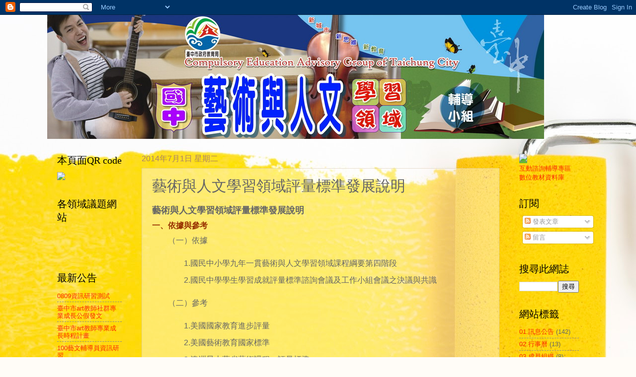

--- FILE ---
content_type: text/html; charset=UTF-8
request_url: http://art-j.guidance.tc.edu.tw/2014/07/blog-post_1.html
body_size: 16040
content:
<!DOCTYPE html>
<html class='v2' dir='ltr' lang='zh-TW'>
<head>
<link href='https://www.blogger.com/static/v1/widgets/4128112664-css_bundle_v2.css' rel='stylesheet' type='text/css'/>
<meta content='width=1100' name='viewport'/>
<meta content='text/html; charset=UTF-8' http-equiv='Content-Type'/>
<meta content='blogger' name='generator'/>
<link href='http://art-j.guidance.tc.edu.tw/favicon.ico' rel='icon' type='image/x-icon'/>
<link href='http://art-j.guidance.tc.edu.tw/2014/07/blog-post_1.html' rel='canonical'/>
<link rel="alternate" type="application/atom+xml" title="台中市藝術與人文領域輔導小組-國中 - Atom" href="http://art-j.guidance.tc.edu.tw/feeds/posts/default" />
<link rel="alternate" type="application/rss+xml" title="台中市藝術與人文領域輔導小組-國中 - RSS" href="http://art-j.guidance.tc.edu.tw/feeds/posts/default?alt=rss" />
<link rel="service.post" type="application/atom+xml" title="台中市藝術與人文領域輔導小組-國中 - Atom" href="https://www.blogger.com/feeds/4966576815569577159/posts/default" />

<link rel="alternate" type="application/atom+xml" title="台中市藝術與人文領域輔導小組-國中 - Atom" href="http://art-j.guidance.tc.edu.tw/feeds/3414879096525444807/comments/default" />
<!--Can't find substitution for tag [blog.ieCssRetrofitLinks]-->
<meta content='http://art-j.guidance.tc.edu.tw/2014/07/blog-post_1.html' property='og:url'/>
<meta content='藝術與人文學習領域評量標準發展說明' property='og:title'/>
<meta content='藝術與人文學習領域評量標準發展說明   一、依據與參考   （一）依據   1.國民中小學九年一貫藝術與人文學習領域課程綱要第四階段  2.國民中學學生學習成就評量標準諮詢會議及工作小組會議之決議與共識     （二）參考   1.美國國家教育進步評量  2.美國藝術教育國家標準...' property='og:description'/>
<title>台中市藝術與人文領域輔導小組-國中: 藝術與人文學習領域評量標準發展說明</title>
<style id='page-skin-1' type='text/css'><!--
/*
-----------------------------------------------
Blogger Template Style
Name:     Watermark
Designer: Blogger
URL:      www.blogger.com
----------------------------------------------- */
/* Use this with templates/1ktemplate-*.html */
/* Content
----------------------------------------------- */
body {
font: normal normal 14px Arial, Tahoma, Helvetica, FreeSans, sans-serif;
color: #666666;
background: #fffcf7 url(http://themes.googleusercontent.com/image?id=1VR-Pt7hYfSkma3d2gVVeY1HYv7LifqWV8CFrpC7ukNcgUaZnZc_Tf6NK3rxrWPE-AYW6) no-repeat scroll top center /* Credit: NickS (http://www.istockphoto.com/googleimages.php?id=1112561&platform=blogger) */;
}
html body .content-outer {
min-width: 0;
max-width: 100%;
width: 100%;
}
.content-outer {
font-size: 92%;
}
a:link {
text-decoration:none;
color: #fb2800;
}
a:visited {
text-decoration:none;
color: #c5342b;
}
a:hover {
text-decoration:underline;
color: #ff3a21;
}
.body-fauxcolumns .cap-top {
margin-top: 30px;
background: transparent none no-repeat scroll center center;
height: 121px;
}
.content-inner {
padding: 0;
}
/* Header
----------------------------------------------- */
.header-inner .Header .titlewrapper,
.header-inner .Header .descriptionwrapper {
padding-left: 20px;
padding-right: 20px;
}
.Header h1 {
font: normal normal 60px Georgia, Utopia, 'Palatino Linotype', Palatino, serif;
color: #ffffff;
text-shadow: 2px 2px rgba(0, 0, 0, .1);
}
.Header h1 a {
color: #ffffff;
}
.Header .description {
font-size: 140%;
color: #ab8368;
}
/* Tabs
----------------------------------------------- */
.tabs-inner .section {
margin: 0 20px;
}
.tabs-inner .PageList, .tabs-inner .LinkList, .tabs-inner .Labels {
margin-left: -11px;
margin-right: -11px;
background-color: transparent;
border-top: 0 solid #ffffff;
border-bottom: 0 solid #ffffff;
-moz-box-shadow: 0 0 0 rgba(0, 0, 0, .3);
-webkit-box-shadow: 0 0 0 rgba(0, 0, 0, .3);
-goog-ms-box-shadow: 0 0 0 rgba(0, 0, 0, .3);
box-shadow: 0 0 0 rgba(0, 0, 0, .3);
}
.tabs-inner .PageList .widget-content,
.tabs-inner .LinkList .widget-content,
.tabs-inner .Labels .widget-content {
margin: -3px -11px;
background: transparent none  no-repeat scroll right;
}
.tabs-inner .widget ul {
padding: 2px 25px;
max-height: 34px;
background: transparent none no-repeat scroll left;
}
.tabs-inner .widget li {
border: none;
}
.tabs-inner .widget li a {
display: inline-block;
padding: .25em 1em;
font: normal normal 20px Georgia, Utopia, 'Palatino Linotype', Palatino, serif;
color: #fb2800;
border-right: 1px solid #c7a469;
}
.tabs-inner .widget li:first-child a {
border-left: 1px solid #c7a469;
}
.tabs-inner .widget li.selected a, .tabs-inner .widget li a:hover {
color: #000000;
}
/* Headings
----------------------------------------------- */
h2 {
font: normal normal 20px Georgia, Utopia, 'Palatino Linotype', Palatino, serif;
color: #000000;
margin: 0 0 .5em;
}
h2.date-header {
font: normal normal 16px Arial, Tahoma, Helvetica, FreeSans, sans-serif;
color: #ab8368;
}
/* Main
----------------------------------------------- */
.main-inner .column-center-inner,
.main-inner .column-left-inner,
.main-inner .column-right-inner {
padding: 0 5px;
}
.main-outer {
margin-top: 0;
background: transparent none no-repeat scroll top left;
}
.main-inner {
padding-top: 30px;
}
.main-cap-top {
position: relative;
}
.main-cap-top .cap-right {
position: absolute;
height: 0;
width: 100%;
bottom: 0;
background: transparent none repeat-x scroll bottom center;
}
.main-cap-top .cap-left {
position: absolute;
height: 245px;
width: 280px;
right: 0;
bottom: 0;
background: transparent none no-repeat scroll bottom left;
}
/* Posts
----------------------------------------------- */
.post-outer {
padding: 15px 20px;
margin: 0 0 25px;
background: transparent url(https://resources.blogblog.com/blogblog/data/1kt/watermark/post_background_birds.png) repeat scroll top left;
_background-image: none;
border: dotted 1px #d2bfa5;
-moz-box-shadow: 0 0 0 rgba(0, 0, 0, .1);
-webkit-box-shadow: 0 0 0 rgba(0, 0, 0, .1);
-goog-ms-box-shadow: 0 0 0 rgba(0, 0, 0, .1);
box-shadow: 0 0 0 rgba(0, 0, 0, .1);
}
h3.post-title {
font: normal normal 30px Georgia, Utopia, 'Palatino Linotype', Palatino, serif;
margin: 0;
}
.comments h4 {
font: normal normal 30px Georgia, Utopia, 'Palatino Linotype', Palatino, serif;
margin: 1em 0 0;
}
.post-body {
font-size: 105%;
line-height: 1.5;
position: relative;
}
.post-header {
margin: 0 0 1em;
color: #ab8368;
}
.post-footer {
margin: 10px 0 0;
padding: 10px 0 0;
color: #ab8368;
border-top: dashed 1px #898989;
}
#blog-pager {
font-size: 140%
}
#comments .comment-author {
padding-top: 1.5em;
border-top: dashed 1px #898989;
background-position: 0 1.5em;
}
#comments .comment-author:first-child {
padding-top: 0;
border-top: none;
}
.avatar-image-container {
margin: .2em 0 0;
}
/* Comments
----------------------------------------------- */
.comments .comments-content .icon.blog-author {
background-repeat: no-repeat;
background-image: url([data-uri]);
}
.comments .comments-content .loadmore a {
border-top: 1px solid #898989;
border-bottom: 1px solid #898989;
}
.comments .continue {
border-top: 2px solid #898989;
}
/* Widgets
----------------------------------------------- */
.widget ul, .widget #ArchiveList ul.flat {
padding: 0;
list-style: none;
}
.widget ul li, .widget #ArchiveList ul.flat li {
padding: .35em 0;
text-indent: 0;
border-top: dashed 1px #898989;
}
.widget ul li:first-child, .widget #ArchiveList ul.flat li:first-child {
border-top: none;
}
.widget .post-body ul {
list-style: disc;
}
.widget .post-body ul li {
border: none;
}
.widget .zippy {
color: #898989;
}
.post-body img, .post-body .tr-caption-container, .Profile img, .Image img,
.BlogList .item-thumbnail img {
padding: 5px;
background: #fff;
-moz-box-shadow: 1px 1px 5px rgba(0, 0, 0, .5);
-webkit-box-shadow: 1px 1px 5px rgba(0, 0, 0, .5);
-goog-ms-box-shadow: 1px 1px 5px rgba(0, 0, 0, .5);
box-shadow: 1px 1px 5px rgba(0, 0, 0, .5);
}
.post-body img, .post-body .tr-caption-container {
padding: 8px;
}
.post-body .tr-caption-container {
color: #333333;
}
.post-body .tr-caption-container img {
padding: 0;
background: transparent;
border: none;
-moz-box-shadow: 0 0 0 rgba(0, 0, 0, .1);
-webkit-box-shadow: 0 0 0 rgba(0, 0, 0, .1);
-goog-ms-box-shadow: 0 0 0 rgba(0, 0, 0, .1);
box-shadow: 0 0 0 rgba(0, 0, 0, .1);
}
/* Footer
----------------------------------------------- */
.footer-outer {
color:#d2bfa5;
background: #c40011 url(https://resources.blogblog.com/blogblog/data/1kt/watermark/body_background_navigator.png) repeat scroll top left;
}
.footer-outer a {
color: #ff7969;
}
.footer-outer a:visited {
color: #e15d4c;
}
.footer-outer a:hover {
color: #ff9b87;
}
.footer-outer .widget h2 {
color: #f0dec5;
}
/* Mobile
----------------------------------------------- */
body.mobile  {
background-size: 100% auto;
}
.mobile .body-fauxcolumn-outer {
background: transparent none repeat scroll top left;
}
html .mobile .mobile-date-outer {
border-bottom: none;
background: transparent url(https://resources.blogblog.com/blogblog/data/1kt/watermark/post_background_birds.png) repeat scroll top left;
_background-image: none;
margin-bottom: 10px;
}
.mobile .main-inner .date-outer {
padding: 0;
}
.mobile .main-inner .date-header {
margin: 10px;
}
.mobile .main-cap-top {
z-index: -1;
}
.mobile .content-outer {
font-size: 100%;
}
.mobile .post-outer {
padding: 10px;
}
.mobile .main-cap-top .cap-left {
background: transparent none no-repeat scroll bottom left;
}
.mobile .body-fauxcolumns .cap-top {
margin: 0;
}
.mobile-link-button {
background: transparent url(https://resources.blogblog.com/blogblog/data/1kt/watermark/post_background_birds.png) repeat scroll top left;
}
.mobile-link-button a:link, .mobile-link-button a:visited {
color: #fb2800;
}
.mobile-index-date .date-header {
color: #ab8368;
}
.mobile-index-contents {
color: #666666;
}
.mobile .tabs-inner .section {
margin: 0;
}
.mobile .tabs-inner .PageList {
margin-left: 0;
margin-right: 0;
}
.mobile .tabs-inner .PageList .widget-content {
margin: 0;
color: #000000;
background: transparent url(https://resources.blogblog.com/blogblog/data/1kt/watermark/post_background_birds.png) repeat scroll top left;
}
.mobile .tabs-inner .PageList .widget-content .pagelist-arrow {
border-left: 1px solid #c7a469;
}

--></style>
<style id='template-skin-1' type='text/css'><!--
body {
min-width: 1090px;
}
.content-outer, .content-fauxcolumn-outer, .region-inner {
min-width: 1090px;
max-width: 1090px;
_width: 1090px;
}
.main-inner .columns {
padding-left: 170px;
padding-right: 160px;
}
.main-inner .fauxcolumn-center-outer {
left: 170px;
right: 160px;
/* IE6 does not respect left and right together */
_width: expression(this.parentNode.offsetWidth -
parseInt("170px") -
parseInt("160px") + 'px');
}
.main-inner .fauxcolumn-left-outer {
width: 170px;
}
.main-inner .fauxcolumn-right-outer {
width: 160px;
}
.main-inner .column-left-outer {
width: 170px;
right: 100%;
margin-left: -170px;
}
.main-inner .column-right-outer {
width: 160px;
margin-right: -160px;
}
#layout {
min-width: 0;
}
#layout .content-outer {
min-width: 0;
width: 800px;
}
#layout .region-inner {
min-width: 0;
width: auto;
}
body#layout div.add_widget {
padding: 8px;
}
body#layout div.add_widget a {
margin-left: 32px;
}
--></style>
<style>
    body {background-image:url(http\:\/\/themes.googleusercontent.com\/image?id=1VR-Pt7hYfSkma3d2gVVeY1HYv7LifqWV8CFrpC7ukNcgUaZnZc_Tf6NK3rxrWPE-AYW6);}
    
@media (max-width: 200px) { body {background-image:url(http\:\/\/themes.googleusercontent.com\/image?id=1VR-Pt7hYfSkma3d2gVVeY1HYv7LifqWV8CFrpC7ukNcgUaZnZc_Tf6NK3rxrWPE-AYW6&options=w200);}}
@media (max-width: 400px) and (min-width: 201px) { body {background-image:url(http\:\/\/themes.googleusercontent.com\/image?id=1VR-Pt7hYfSkma3d2gVVeY1HYv7LifqWV8CFrpC7ukNcgUaZnZc_Tf6NK3rxrWPE-AYW6&options=w400);}}
@media (max-width: 800px) and (min-width: 401px) { body {background-image:url(http\:\/\/themes.googleusercontent.com\/image?id=1VR-Pt7hYfSkma3d2gVVeY1HYv7LifqWV8CFrpC7ukNcgUaZnZc_Tf6NK3rxrWPE-AYW6&options=w800);}}
@media (max-width: 1200px) and (min-width: 801px) { body {background-image:url(http\:\/\/themes.googleusercontent.com\/image?id=1VR-Pt7hYfSkma3d2gVVeY1HYv7LifqWV8CFrpC7ukNcgUaZnZc_Tf6NK3rxrWPE-AYW6&options=w1200);}}
/* Last tag covers anything over one higher than the previous max-size cap. */
@media (min-width: 1201px) { body {background-image:url(http\:\/\/themes.googleusercontent.com\/image?id=1VR-Pt7hYfSkma3d2gVVeY1HYv7LifqWV8CFrpC7ukNcgUaZnZc_Tf6NK3rxrWPE-AYW6&options=w1600);}}
  </style>
<link href='https://www.blogger.com/dyn-css/authorization.css?targetBlogID=4966576815569577159&amp;zx=d8736df8-3195-4ab6-b374-22ab19229c63' media='none' onload='if(media!=&#39;all&#39;)media=&#39;all&#39;' rel='stylesheet'/><noscript><link href='https://www.blogger.com/dyn-css/authorization.css?targetBlogID=4966576815569577159&amp;zx=d8736df8-3195-4ab6-b374-22ab19229c63' rel='stylesheet'/></noscript>
<meta name='google-adsense-platform-account' content='ca-host-pub-1556223355139109'/>
<meta name='google-adsense-platform-domain' content='blogspot.com'/>

</head>
<body class='loading variant-birds'>
<div class='navbar section' id='navbar' name='導覽列'><div class='widget Navbar' data-version='1' id='Navbar1'><script type="text/javascript">
    function setAttributeOnload(object, attribute, val) {
      if(window.addEventListener) {
        window.addEventListener('load',
          function(){ object[attribute] = val; }, false);
      } else {
        window.attachEvent('onload', function(){ object[attribute] = val; });
      }
    }
  </script>
<div id="navbar-iframe-container"></div>
<script type="text/javascript" src="https://apis.google.com/js/platform.js"></script>
<script type="text/javascript">
      gapi.load("gapi.iframes:gapi.iframes.style.bubble", function() {
        if (gapi.iframes && gapi.iframes.getContext) {
          gapi.iframes.getContext().openChild({
              url: 'https://www.blogger.com/navbar/4966576815569577159?po\x3d3414879096525444807\x26origin\x3dhttp://art-j.guidance.tc.edu.tw',
              where: document.getElementById("navbar-iframe-container"),
              id: "navbar-iframe"
          });
        }
      });
    </script><script type="text/javascript">
(function() {
var script = document.createElement('script');
script.type = 'text/javascript';
script.src = '//pagead2.googlesyndication.com/pagead/js/google_top_exp.js';
var head = document.getElementsByTagName('head')[0];
if (head) {
head.appendChild(script);
}})();
</script>
</div></div>
<div class='body-fauxcolumns'>
<div class='fauxcolumn-outer body-fauxcolumn-outer'>
<div class='cap-top'>
<div class='cap-left'></div>
<div class='cap-right'></div>
</div>
<div class='fauxborder-left'>
<div class='fauxborder-right'></div>
<div class='fauxcolumn-inner'>
</div>
</div>
<div class='cap-bottom'>
<div class='cap-left'></div>
<div class='cap-right'></div>
</div>
</div>
</div>
<div class='content'>
<div class='content-fauxcolumns'>
<div class='fauxcolumn-outer content-fauxcolumn-outer'>
<div class='cap-top'>
<div class='cap-left'></div>
<div class='cap-right'></div>
</div>
<div class='fauxborder-left'>
<div class='fauxborder-right'></div>
<div class='fauxcolumn-inner'>
</div>
</div>
<div class='cap-bottom'>
<div class='cap-left'></div>
<div class='cap-right'></div>
</div>
</div>
</div>
<div class='content-outer'>
<div class='content-cap-top cap-top'>
<div class='cap-left'></div>
<div class='cap-right'></div>
</div>
<div class='fauxborder-left content-fauxborder-left'>
<div class='fauxborder-right content-fauxborder-right'></div>
<div class='content-inner'>
<header>
<div class='header-outer'>
<div class='header-cap-top cap-top'>
<div class='cap-left'></div>
<div class='cap-right'></div>
</div>
<div class='fauxborder-left header-fauxborder-left'>
<div class='fauxborder-right header-fauxborder-right'></div>
<div class='region-inner header-inner'>
<div class='header section' id='header' name='標頭'><div class='widget Header' data-version='1' id='Header1'>
<div id='header-inner'>
<a href='http://art-j.guidance.tc.edu.tw/' style='display: block'>
<img alt='台中市藝術與人文領域輔導小組-國中' height='250px; ' id='Header1_headerimg' src='https://blogger.googleusercontent.com/img/b/R29vZ2xl/AVvXsEgjP98AzZ7yagVOK7-CHWbOxgmJZUhivwukFByOnbYhK9K1pI_VYy4B6hWTcpsuP0I26xB4zX0TUgHla3mwmZH55BuSM-6TRu3G5MLp5xpujhrRVtGacxsDydKoh7PIX_Fvog9Vb6e3eJM/' style='display: block' width='1000px; '/>
</a>
</div>
</div></div>
</div>
</div>
<div class='header-cap-bottom cap-bottom'>
<div class='cap-left'></div>
<div class='cap-right'></div>
</div>
</div>
</header>
<div class='tabs-outer'>
<div class='tabs-cap-top cap-top'>
<div class='cap-left'></div>
<div class='cap-right'></div>
</div>
<div class='fauxborder-left tabs-fauxborder-left'>
<div class='fauxborder-right tabs-fauxborder-right'></div>
<div class='region-inner tabs-inner'>
<div class='tabs no-items section' id='crosscol' name='跨欄區'></div>
<div class='tabs no-items section' id='crosscol-overflow' name='Cross-Column 2'></div>
</div>
</div>
<div class='tabs-cap-bottom cap-bottom'>
<div class='cap-left'></div>
<div class='cap-right'></div>
</div>
</div>
<div class='main-outer'>
<div class='main-cap-top cap-top'>
<div class='cap-left'></div>
<div class='cap-right'></div>
</div>
<div class='fauxborder-left main-fauxborder-left'>
<div class='fauxborder-right main-fauxborder-right'></div>
<div class='region-inner main-inner'>
<div class='columns fauxcolumns'>
<div class='fauxcolumn-outer fauxcolumn-center-outer'>
<div class='cap-top'>
<div class='cap-left'></div>
<div class='cap-right'></div>
</div>
<div class='fauxborder-left'>
<div class='fauxborder-right'></div>
<div class='fauxcolumn-inner'>
</div>
</div>
<div class='cap-bottom'>
<div class='cap-left'></div>
<div class='cap-right'></div>
</div>
</div>
<div class='fauxcolumn-outer fauxcolumn-left-outer'>
<div class='cap-top'>
<div class='cap-left'></div>
<div class='cap-right'></div>
</div>
<div class='fauxborder-left'>
<div class='fauxborder-right'></div>
<div class='fauxcolumn-inner'>
</div>
</div>
<div class='cap-bottom'>
<div class='cap-left'></div>
<div class='cap-right'></div>
</div>
</div>
<div class='fauxcolumn-outer fauxcolumn-right-outer'>
<div class='cap-top'>
<div class='cap-left'></div>
<div class='cap-right'></div>
</div>
<div class='fauxborder-left'>
<div class='fauxborder-right'></div>
<div class='fauxcolumn-inner'>
</div>
</div>
<div class='cap-bottom'>
<div class='cap-left'></div>
<div class='cap-right'></div>
</div>
</div>
<!-- corrects IE6 width calculation -->
<div class='columns-inner'>
<div class='column-center-outer'>
<div class='column-center-inner'>
<div class='main section' id='main' name='主版面'><div class='widget Blog' data-version='1' id='Blog1'>
<div class='blog-posts hfeed'>

          <div class="date-outer">
        
<h2 class='date-header'><span>2014年7月1日 星期二</span></h2>

          <div class="date-posts">
        
<div class='post-outer'>
<div class='post hentry uncustomized-post-template' itemprop='blogPost' itemscope='itemscope' itemtype='http://schema.org/BlogPosting'>
<meta content='4966576815569577159' itemprop='blogId'/>
<meta content='3414879096525444807' itemprop='postId'/>
<a name='3414879096525444807'></a>
<h3 class='post-title entry-title' itemprop='name'>
藝術與人文學習領域評量標準發展說明
</h3>
<div class='post-header'>
<div class='post-header-line-1'></div>
</div>
<div class='post-body entry-content' id='post-body-3414879096525444807' itemprop='description articleBody'>
<span class="heading" style="font-size: large; font-weight: bold; line-height: 30px;">藝術與人文學習領域評量標準發展說明</span><span style="font-size: 16px; line-height: 30px;"></span><br />
<h3 style="color: #993300; line-height: 30px;">
一&#12289;依據與參考</h3>
<div class="text1" style="font-size: 16px; line-height: 30px; padding-left: 5em; text-indent: -3em;">
&#65288;一&#65289;依據</div>
<ol style="font-size: 16px; line-height: 30px;"><ol>
<li style="list-style-type: none; text-indent: -1em;">1.國民中小學九年一貫藝術與人文學習領域課程綱要第四階段</li>
<li style="list-style-type: none; text-indent: -1em;">2.國民中學學生學習成就評量標準諮詢會議及工作小組會議之決議與共識</li>
</ol>
</ol>
<div class="text1" style="font-size: 16px; line-height: 30px; padding-left: 5em; text-indent: -3em;">
&#65288;二&#65289;參考</div>
<ol style="font-size: 16px; line-height: 30px;"><ol>
<li style="list-style-type: none; text-indent: -1em;">1.美國國家教育進步評量</li>
<li style="list-style-type: none; text-indent: -1em;">2.美國藝術教育國家標準</li>
<li style="list-style-type: none; text-indent: -1em;">3.澳洲昆士蘭省藝術課程&#12289;評量標準</li>
<li style="list-style-type: none; text-indent: -1em;">4.藝術與人文學習領域六年級&#12289;九年級基本素養指標</li>
</ol>
</ol>
<h3 style="color: #993300; line-height: 30px;">
二&#12289; 採取三年共用評量標準</h3>
<div style="font-size: 16px; line-height: 30px;">
&#12288;&#12288;由於學生之認知&#12289;技能&#12289;情意的發展具連續性&#65292;本領域課程綱要將7至9年級視為同一階段&#65292;並非侷限在特定學期&#65292;因此&#65292;本評量標準採取&#12300;跨年級原則&#12301;進行撰寫&#12290;</div>
<h3 style="color: #993300; line-height: 30px;">
三&#12289;建立在互有共識基礎上&#65292;分科發展評量標準</h3>
<div style="font-size: 16px; line-height: 30px;">
&#12288;&#12288;因藝術與人文學習領域九年一貫能力指標係採三方面(視覺藝術&#12289;音樂&#12289;表演藝術)共用的方式撰寫&#65292;然現行實際教學與評量方式均採分科進行&#65292;且三學科學習重點與特性不盡相同&#65292;故本評量標準係建立在視覺藝術&#12289;音樂&#12289;表演藝術共識基礎上&#65292;分科發展&#12290;</div>
<a name="more"></a><br />
<h3 style="color: #993300; line-height: 30px;">
四&#12289;訂定內容標準</h3>
<div class="text1" style="font-size: 16px; line-height: 30px; padding-left: 5em; text-indent: -3em;">
&#65288;一&#65289;發展理念與原則</div>
<div class="text1" style="font-size: 16px; line-height: 30px; padding-left: 5em; text-indent: -3em;">
&#12288;&#12288;1. 本評量標準架構係採藝術與人文學習領域課程目標&#65306;探索與表現&#12289;審美與理解&#12289;實踐與應用為內容標準主題&#65292;各內容說明如下&#65306;</div>
<ol style="font-size: 16px; line-height: 30px;"><ol>
<li style="list-style-type: none; text-indent: -1em;">(1)探索與表現主題強調學生在視覺藝術&#12289;音樂&#12289;表演藝術的自我表現能力與創作能力面向進行評量&#65292;多屬技能範疇&#12290;</li>
<li style="list-style-type: none; text-indent: -1em;">(2)審美與理解主題強調學生對他人作品的鑑賞與理解&#65292;透過藝術知能的學習&#65292;認識不同的藝術風格與特性&#65292;多屬認知範疇&#12290;</li>
<li style="list-style-type: none; text-indent: -1em;">(3)實踐與應用主題強調以生活為中心的學習&#65292;將藝術與生活做連結&#65292;藉由集體合作&#12289;活動參與等方式養成藝術融入生活&#12289;尊重藝術活動與團隊合作精神&#65292;多屬情意&#12289;社會責任範疇&#12290;</li>
<li style="list-style-type: none; text-indent: -1em;">(4)以藝術與人文學習領域課程綱要為範圍&#65292;逐一條列出與第四階段(7&#65374;9年級)學生相關的國中階段之能力指標&#65292;確保三主題包含所有可評量的國中階段能力指標&#65292;且不脫離課綱之範疇&#12290;</li>
</ol>
</ol>
<div class="text1" style="font-size: 16px; line-height: 30px; padding-left: 5em; text-indent: -3em;">
&#12288;&#12288;2. 內容標準次主題係經由重整本領域國中階段可評量的能力指標並考量學科學習重點與特性&#65292;以結構化方式呈現&#65292;各個內容次主題皆對應一個到多個能力指標&#65307;每個能力指標都對應到一個或多個次主題&#65292;並呈現內容標準與能力指標之對應關係以及各次主題涵蓋的學科評量重點&#12290;</div>
<div class="text1" style="font-size: 16px; line-height: 30px; padding-left: 5em; text-indent: -3em;">
&#65288;二&#65289;個別原則-視覺藝術科</div>
<div class="text1" style="font-size: 16px; line-height: 30px; padding-left: 5em; text-indent: -3em;">
&#12288;&#12288;1. 依據藝術與人文學習領域第四階段能力指標及其理念&#65292;訂出主題探索&#12289;技法運用&#12289;作品表現&#12289;鑑賞能力&#12289;藝術脈絡&#12289;文化理解&#12289;藝術參與&#12289;美感體驗與生活應用等9項內容標準次主題&#12290;</div>
<div class="text1" style="font-size: 16px; line-height: 30px; padding-left: 5em; text-indent: -3em;">
&#12288;&#12288;2. 探索與表現主題以自我作品為中心&#65292;旨在評量學生能否運用視覺工具材料與形式&#65292;探索媒材的多樣性與技法的合適性&#65292;故以&#12300;主題探索&#12301;&#12289;&#12300;技法運用&#12301;與&#12300;作品表現&#12301;為次主題&#12290;</div>
<div class="text1" style="font-size: 16px; line-height: 30px; padding-left: 5em; text-indent: -3em;">
&#12288;&#12288;3. 審美與理解主題以他人作品為中心&#65292;旨在評量學生能否藉由藝術演變的相關背景知識&#12289;歷史文化的影響以及實際賞析他人作品三大面向的學習來建構完整的美感知識&#65292;故以&#12300;鑑賞能力&#12301;&#12289;&#12300;藝術脈絡&#12301;與&#12300;文化理解&#12301;為次主題&#12290;</div>
<div class="text1" style="font-size: 16px; line-height: 30px; padding-left: 5em; text-indent: -3em;">
&#12288;&#12288;4. 實踐與應用主題結合生活中的我者&#12289;你者&#12289;他者&#65292;旨在評量學生能否在生活中參與各種藝術活動&#65292;應用視覺藝術的美感原理&#65292;展現審美品味&#65292;故以&#12300;藝術參與&#12301;&#12289;&#12300;美感體驗&#12301;與&#12300;生活應用&#12301;為次主題&#12290;</div>
<div class="text1" style="font-size: 16px; line-height: 30px; padding-left: 5em; text-indent: -3em;">
&#65288;三&#65289;個別原則-音樂科</div>
<div class="text1" style="font-size: 16px; line-height: 30px; padding-left: 5em; text-indent: -3em;">
&#12288;&#12288;1. 依據藝術與人文學習領域第四階段能力指標及其理念&#65292;訂出表現能力&#12289;創作能力&#12289;鑑賞能力&#12289;基礎知能&#12289;生活應用與合作參與等6項內容標準次主題&#12290;</div>
<div class="text1" style="font-size: 16px; line-height: 30px; padding-left: 5em; text-indent: -3em;">
&#12288;&#12288;2. 探索與表現主題旨在評量學生透過歌唱&#12289;演奏與指揮表現音樂作品之能力&#65292;並進行音樂創作&#65292;發展個人獨特表現&#65292;故以&#12300;表現能力&#12301;與&#12300;創作能力&#12301;為次主題&#12290;</div>
<div class="text1" style="font-size: 16px; line-height: 30px; padding-left: 5em; text-indent: -3em;">
&#12288;&#12288;3. 審美與理解主題旨在評量學生辨識及描述音樂作品之能力&#65292;並能認識音樂術語及相關概念&#65292;故以&#12300;鑑賞能力&#12301;與&#12300;基礎知能&#12301;為次主題&#12290;</div>
<div class="text1" style="font-size: 16px; line-height: 30px; padding-left: 5em; text-indent: -3em;">
&#12288;&#12288;4. 實踐與應用主題旨在評量學生於音樂與生活關聯性之理解能力&#65292;以及表現合作學習及團體參與的學習態度&#65292;故以&#12300;生活應用&#12301;與&#12300;合作參與&#12301;為次主題&#12290;</div>
<div class="text1" style="font-size: 16px; line-height: 30px; padding-left: 5em; text-indent: -3em;">
&#65288;四&#65289;個別原則-表演藝術科</div>
<div class="text1" style="font-size: 16px; line-height: 30px; padding-left: 5em; text-indent: -3em;">
&#12288;&#12288;1. 依據藝術與人文學習領域第四階段能力指標及其理念&#65292;在教學實務的需求下&#65292;訂出多元能力&#12289;表現創作&#12289;賞析比較&#12289;價值體認&#12289;尊重認同與生活融入等6項內容標準次主題&#12290;</div>
<div class="text1" style="font-size: 16px; line-height: 30px; padding-left: 5em; text-indent: -3em;">
&#12288;&#12288;2. 探索與表現主題旨在評量學生表演藝術多元能力的開發&#12289;具備多元文化的思維&#12289;探索群己之間的關係及建立團隊合作的精神&#65292;故以&#12300;多元能力&#12301;&#12289;&#12300;表現創作&#12301;為次主題&#12290;</div>
<div class="text1" style="font-size: 16px; line-height: 30px; padding-left: 5em; text-indent: -3em;">
&#12288;&#12288;3. 審美與理解主題旨在評量學生認識各種表演藝術及體認在地表演藝術文化與形式&#65292;故以&#12300;賞析比較&#12301;&#12289;&#12300;體認價值&#12301;為次主題&#12290;</div>
<div class="text1" style="font-size: 16px; line-height: 30px; padding-left: 5em; text-indent: -3em;">
&#12288;&#12288;4. 實踐與應用主題旨在評量學生尊重與落實表演藝術及社會文化的價值&#65292;故以&#12300;尊重認同&#12301;&#12289;&#12300;生活融入&#12301;為次主題&#12290;</div>
<h3 style="color: #993300; line-height: 30px;">
五&#12289;訂定表現標準</h3>
<div class="text1" style="font-size: 16px; line-height: 30px; padding-left: 5em; text-indent: -3em;">
&#65288;一&#65289;等級劃分</div>
<div class="text1" style="font-size: 16px; line-height: 30px; padding-left: 5em; text-indent: -3em;">
&#12288;&#12288;&#12288;表現等級訂為A-E五級&#65292;其代表意義如下&#65306;A表示&#12300;優秀&#12301;&#65307;B表示&#12300;良好&#12301;&#65307;C表示&#12300;基礎&#12301;&#65307;D表示&#12300;不足&#12301;&#65307;E表示&#12300;落後&#12301;&#12290;</div>
<div class="text1" style="font-size: 16px; line-height: 30px; padding-left: 5em; text-indent: -3em;">
&#65288;二&#65289;門檻原則</div>
<div class="text1" style="font-size: 16px; line-height: 30px; padding-left: 5em; text-indent: -3em;">
&#12288;&#12288;&#12288;表現描述均以學生要獲得不同表現等級所要達到的最低表現水準&#65288;門檻&#65289;為撰寫原則&#12290;</div>
<div class="text1" style="font-size: 16px; line-height: 30px; padding-left: 5em; text-indent: -3em;">
&#65288;三&#65289;研發團隊係由各學科之大學教授&#12289;輔導團教師&#12289;國中現場教師以及測驗評量專家組成&#65292;並以能力指標重整後的學科評量重點&#65292;做為不同表現等級應具備的學習表現標準之基礎&#12290;</div>
<div class="text1" style="font-size: 16px; line-height: 30px; padding-left: 5em; text-indent: -3em;">
&#65288;四&#65289;表現標準反映出現場學生表現樣態&#65292;並以形容詞&#65288;副詞&#65289;&#12289;動詞與名詞&#65288;受詞&#65289;之交互運用加以劃分&#12290;名詞指出欲評量的概念&#12289;知識&#12289;能力等元素&#65292;為該次主題之廣度&#65307;形容詞&#65288;副詞&#65289;與動詞則呈現出在不同等級中&#65292;學生表現的程度差異&#12290;</div>
<div style="font-size: 16px; line-height: 30px;">
<br /></div>
<div style='clear: both;'></div>
</div>
<div class='post-footer'>
<div class='post-footer-line post-footer-line-1'>
<span class='post-author vcard'>
張貼者&#65306;
<span class='fn' itemprop='author' itemscope='itemscope' itemtype='http://schema.org/Person'>
<meta content='https://www.blogger.com/profile/16416894619843883078' itemprop='url'/>
<a class='g-profile' href='https://www.blogger.com/profile/16416894619843883078' rel='author' title='author profile'>
<span itemprop='name'>李玉美</span>
</a>
</span>
</span>
<span class='post-timestamp'>
於
<meta content='http://art-j.guidance.tc.edu.tw/2014/07/blog-post_1.html' itemprop='url'/>
<a class='timestamp-link' href='http://art-j.guidance.tc.edu.tw/2014/07/blog-post_1.html' rel='bookmark' title='permanent link'><abbr class='published' itemprop='datePublished' title='2014-07-01T20:49:00-07:00'>晚上8:49</abbr></a>
</span>
<span class='post-comment-link'>
</span>
<span class='post-icons'>
<span class='item-control blog-admin pid-1131442613'>
<a href='https://www.blogger.com/post-edit.g?blogID=4966576815569577159&postID=3414879096525444807&from=pencil' title='編輯文章'>
<img alt='' class='icon-action' height='18' src='https://resources.blogblog.com/img/icon18_edit_allbkg.gif' width='18'/>
</a>
</span>
</span>
<div class='post-share-buttons goog-inline-block'>
<a class='goog-inline-block share-button sb-email' href='https://www.blogger.com/share-post.g?blogID=4966576815569577159&postID=3414879096525444807&target=email' target='_blank' title='以電子郵件傳送這篇文章'><span class='share-button-link-text'>以電子郵件傳送這篇文章</span></a><a class='goog-inline-block share-button sb-blog' href='https://www.blogger.com/share-post.g?blogID=4966576815569577159&postID=3414879096525444807&target=blog' onclick='window.open(this.href, "_blank", "height=270,width=475"); return false;' target='_blank' title='BlogThis！'><span class='share-button-link-text'>BlogThis&#65281;</span></a><a class='goog-inline-block share-button sb-twitter' href='https://www.blogger.com/share-post.g?blogID=4966576815569577159&postID=3414879096525444807&target=twitter' target='_blank' title='分享至 X'><span class='share-button-link-text'>分享至 X</span></a><a class='goog-inline-block share-button sb-facebook' href='https://www.blogger.com/share-post.g?blogID=4966576815569577159&postID=3414879096525444807&target=facebook' onclick='window.open(this.href, "_blank", "height=430,width=640"); return false;' target='_blank' title='分享至 Facebook'><span class='share-button-link-text'>分享至 Facebook</span></a><a class='goog-inline-block share-button sb-pinterest' href='https://www.blogger.com/share-post.g?blogID=4966576815569577159&postID=3414879096525444807&target=pinterest' target='_blank' title='分享到 Pinterest'><span class='share-button-link-text'>分享到 Pinterest</span></a>
</div>
</div>
<div class='post-footer-line post-footer-line-2'>
<span class='post-labels'>
標籤&#65306;
<a href='http://art-j.guidance.tc.edu.tw/search/label/08.%E5%AD%B8%E7%BF%92%E6%88%90%E6%95%88%E8%A9%95%E9%87%8F' rel='tag'>08.學習成效評量</a>,
<a href='http://art-j.guidance.tc.edu.tw/search/label/10.%E6%95%99%E5%AD%B8%E8%A1%8C%E5%8B%95%E8%88%87%E7%9C%81%E6%80%9D' rel='tag'>10.教學行動與省思</a>,
<a href='http://art-j.guidance.tc.edu.tw/search/label/13.%E6%95%B8%E4%BD%8D%E6%95%99%E6%9D%90%E8%B3%87%E6%96%99%E5%BA%AB' rel='tag'>13.數位教材資料庫</a>
</span>
</div>
<div class='post-footer-line post-footer-line-3'>
<span class='post-location'>
</span>
</div>
</div>
</div>
<div class='comments' id='comments'>
<a name='comments'></a>
<h4>沒有留言:</h4>
<div id='Blog1_comments-block-wrapper'>
<dl class='avatar-comment-indent' id='comments-block'>
</dl>
</div>
<p class='comment-footer'>
<div class='comment-form'>
<a name='comment-form'></a>
<h4 id='comment-post-message'>張貼留言</h4>
<p>
</p>
<a href='https://www.blogger.com/comment/frame/4966576815569577159?po=3414879096525444807&hl=zh-TW&saa=85391&origin=http://art-j.guidance.tc.edu.tw' id='comment-editor-src'></a>
<iframe allowtransparency='true' class='blogger-iframe-colorize blogger-comment-from-post' frameborder='0' height='410px' id='comment-editor' name='comment-editor' src='' width='100%'></iframe>
<script src='https://www.blogger.com/static/v1/jsbin/1345082660-comment_from_post_iframe.js' type='text/javascript'></script>
<script type='text/javascript'>
      BLOG_CMT_createIframe('https://www.blogger.com/rpc_relay.html');
    </script>
</div>
</p>
</div>
</div>

        </div></div>
      
</div>
<div class='blog-pager' id='blog-pager'>
<span id='blog-pager-newer-link'>
<a class='blog-pager-newer-link' href='http://art-j.guidance.tc.edu.tw/2014/08/blog-post.html' id='Blog1_blog-pager-newer-link' title='較新的文章'>較新的文章</a>
</span>
<span id='blog-pager-older-link'>
<a class='blog-pager-older-link' href='http://art-j.guidance.tc.edu.tw/2014/06/1041_10.html' id='Blog1_blog-pager-older-link' title='較舊的文章'>較舊的文章</a>
</span>
<a class='home-link' href='http://art-j.guidance.tc.edu.tw/'>首頁</a>
</div>
<div class='clear'></div>
<div class='post-feeds'>
<div class='feed-links'>
訂閱&#65306;
<a class='feed-link' href='http://art-j.guidance.tc.edu.tw/feeds/3414879096525444807/comments/default' target='_blank' type='application/atom+xml'>張貼留言 (Atom)</a>
</div>
</div>
</div></div>
</div>
</div>
<div class='column-left-outer'>
<div class='column-left-inner'>
<aside>
<div class='sidebar section' id='sidebar-left-1'><div class='widget HTML' data-version='1' id='HTML3'>
<h2 class='title'>本頁面QR code</h2>
<div class='widget-content'>
<div id="qrcode"></div>
<script>
var img = document.createElement('img');
img.src = 'https://chart.googleapis.com/chart?chs=150x150&cht=qr&chl=' + encodeURIComponent(document.location.href);
document.getElementById('qrcode').appendChild(img);
</script>
</div>
<div class='clear'></div>
</div><div class='widget HTML' data-version='1' id='HTML1'>
<h2 class='title'>各領域議題網站</h2>
<div class='widget-content'>
<iframe allowtransparency="true" frameborder="0" height="50" scrolling="no" src="http://www.guidance.tc.edu.tw/area_weblink.php" width="100%"></iframe>
</div>
<div class='clear'></div>
</div><div class='widget Feed' data-version='1' id='Feed2'>
<h2>最新公告</h2>
<div class='widget-content' id='Feed2_feedItemListDisplay'>
<span style='filter: alpha(25); opacity: 0.25;'>
<a href='http://www.guidance.tc.edu.tw/board_embed_2015.php?a=7'>載入中&#8230;</a>
</span>
</div>
<div class='clear'></div>
</div><div class='widget Feed' data-version='1' id='Feed1'>
<h2>藝術與人文領域國中組成果展示</h2>
<div class='widget-content' id='Feed1_feedItemListDisplay'>
<span style='filter: alpha(25); opacity: 0.25;'>
<a href='http://www.guidance.tc.edu.tw/report_view_embed_2015.php?a=%E8%97%9D%E8%A1%93%E8%88%87%E4%BA%BA%E6%96%87%E9%A0%98%E5%9F%9F%E5%9C%8B%E4%B8%AD%E7%B5%84'>載入中&#8230;</a>
</span>
</div>
<div class='clear'></div>
</div><div class='widget Profile' data-version='1' id='Profile1'>
<h2>李玉美</h2>
<div class='widget-content'>
<ul>
<li><a class='profile-name-link g-profile' href='https://www.blogger.com/profile/14757533892729689131' style='background-image: url(//www.blogger.com/img/logo-16.png);'>光明國中&#9472;馬中峰</a></li>
<li><a class='profile-name-link g-profile' href='https://www.blogger.com/profile/03527903014650794916' style='background-image: url(//www.blogger.com/img/logo-16.png);'>惠文高中-黃永杰</a></li>
<li><a class='profile-name-link g-profile' href='https://www.blogger.com/profile/16416894619843883078' style='background-image: url(//www.blogger.com/img/logo-16.png);'>李玉美</a></li>
<li><a class='profile-name-link g-profile' href='https://www.blogger.com/profile/00397110983509317264' style='background-image: url(//www.blogger.com/img/logo-16.png);'>沙鹿國中 謝志沛</a></li>
<li><a class='profile-name-link g-profile' href='https://www.blogger.com/profile/05389332919635200327' style='background-image: url(//www.blogger.com/img/logo-16.png);'>美文</a></li>
<li><a class='profile-name-link g-profile' href='https://www.blogger.com/profile/17271178798980295521' style='background-image: url(//www.blogger.com/img/logo-16.png);'>萬和國中&#65293;林尹梅</a></li>
<li><a class='profile-name-link g-profile' href='https://www.blogger.com/profile/03197737979439003961' style='background-image: url(//www.blogger.com/img/logo-16.png);'>黃永杰</a></li>
</ul>
<div class='clear'></div>
</div>
</div></div>
</aside>
</div>
</div>
<div class='column-right-outer'>
<div class='column-right-inner'>
<aside>
<div class='sidebar section' id='sidebar-right-1'><div class='widget HTML' data-version='1' id='HTML2'>
<div class='widget-content'>
<div><span style="font-family:Georgia, Utopia, Palatino Linotype, Palatino, serif;color:#ff3300;"><span style="font-size: 14px; line-height: 19px; background-color: rgb(102, 187, 51);"><a href="http://www.guidance.tc.edu.tw/index.php"><img src="http://www.guidance.tc.edu.tw/images/Guidance_logo.gif" style="border: none; position: relative;" /></a></span></span></div><div><a href="https://groups.google.com/forum/?fromgroups#!categories/tc_guidance_public/%E8%97%9D%E8%A1%93%E8%88%87%E4%BA%BA%E6%96%87%E9%A0%98%E5%9F%9F-%E5%9C%8B%E4%B8%AD">互動諮詢輔導專區</a></div><a href="https://sites.google.com/a/tc.edu.tw/art-j/home/shu-wei-jiao-cai-zi-liao-ku">數位教材資料庫</a><div><div>
</div></div>
</div>
<div class='clear'></div>
</div><div class='widget Subscribe' data-version='1' id='Subscribe1'>
<div style='white-space:nowrap'>
<h2 class='title'>訂閱</h2>
<div class='widget-content'>
<div class='subscribe-wrapper subscribe-type-POST'>
<div class='subscribe expanded subscribe-type-POST' id='SW_READER_LIST_Subscribe1POST' style='display:none;'>
<div class='top'>
<span class='inner' onclick='return(_SW_toggleReaderList(event, "Subscribe1POST"));'>
<img class='subscribe-dropdown-arrow' src='https://resources.blogblog.com/img/widgets/arrow_dropdown.gif'/>
<img align='absmiddle' alt='' border='0' class='feed-icon' src='https://resources.blogblog.com/img/icon_feed12.png'/>
發表文章
</span>
<div class='feed-reader-links'>
<a class='feed-reader-link' href='https://www.netvibes.com/subscribe.php?url=http%3A%2F%2Fart-j.guidance.tc.edu.tw%2Ffeeds%2Fposts%2Fdefault' target='_blank'>
<img src='https://resources.blogblog.com/img/widgets/subscribe-netvibes.png'/>
</a>
<a class='feed-reader-link' href='https://add.my.yahoo.com/content?url=http%3A%2F%2Fart-j.guidance.tc.edu.tw%2Ffeeds%2Fposts%2Fdefault' target='_blank'>
<img src='https://resources.blogblog.com/img/widgets/subscribe-yahoo.png'/>
</a>
<a class='feed-reader-link' href='http://art-j.guidance.tc.edu.tw/feeds/posts/default' target='_blank'>
<img align='absmiddle' class='feed-icon' src='https://resources.blogblog.com/img/icon_feed12.png'/>
                  Atom
                </a>
</div>
</div>
<div class='bottom'></div>
</div>
<div class='subscribe' id='SW_READER_LIST_CLOSED_Subscribe1POST' onclick='return(_SW_toggleReaderList(event, "Subscribe1POST"));'>
<div class='top'>
<span class='inner'>
<img class='subscribe-dropdown-arrow' src='https://resources.blogblog.com/img/widgets/arrow_dropdown.gif'/>
<span onclick='return(_SW_toggleReaderList(event, "Subscribe1POST"));'>
<img align='absmiddle' alt='' border='0' class='feed-icon' src='https://resources.blogblog.com/img/icon_feed12.png'/>
發表文章
</span>
</span>
</div>
<div class='bottom'></div>
</div>
</div>
<div class='subscribe-wrapper subscribe-type-PER_POST'>
<div class='subscribe expanded subscribe-type-PER_POST' id='SW_READER_LIST_Subscribe1PER_POST' style='display:none;'>
<div class='top'>
<span class='inner' onclick='return(_SW_toggleReaderList(event, "Subscribe1PER_POST"));'>
<img class='subscribe-dropdown-arrow' src='https://resources.blogblog.com/img/widgets/arrow_dropdown.gif'/>
<img align='absmiddle' alt='' border='0' class='feed-icon' src='https://resources.blogblog.com/img/icon_feed12.png'/>
留言
</span>
<div class='feed-reader-links'>
<a class='feed-reader-link' href='https://www.netvibes.com/subscribe.php?url=http%3A%2F%2Fart-j.guidance.tc.edu.tw%2Ffeeds%2F3414879096525444807%2Fcomments%2Fdefault' target='_blank'>
<img src='https://resources.blogblog.com/img/widgets/subscribe-netvibes.png'/>
</a>
<a class='feed-reader-link' href='https://add.my.yahoo.com/content?url=http%3A%2F%2Fart-j.guidance.tc.edu.tw%2Ffeeds%2F3414879096525444807%2Fcomments%2Fdefault' target='_blank'>
<img src='https://resources.blogblog.com/img/widgets/subscribe-yahoo.png'/>
</a>
<a class='feed-reader-link' href='http://art-j.guidance.tc.edu.tw/feeds/3414879096525444807/comments/default' target='_blank'>
<img align='absmiddle' class='feed-icon' src='https://resources.blogblog.com/img/icon_feed12.png'/>
                  Atom
                </a>
</div>
</div>
<div class='bottom'></div>
</div>
<div class='subscribe' id='SW_READER_LIST_CLOSED_Subscribe1PER_POST' onclick='return(_SW_toggleReaderList(event, "Subscribe1PER_POST"));'>
<div class='top'>
<span class='inner'>
<img class='subscribe-dropdown-arrow' src='https://resources.blogblog.com/img/widgets/arrow_dropdown.gif'/>
<span onclick='return(_SW_toggleReaderList(event, "Subscribe1PER_POST"));'>
<img align='absmiddle' alt='' border='0' class='feed-icon' src='https://resources.blogblog.com/img/icon_feed12.png'/>
留言
</span>
</span>
</div>
<div class='bottom'></div>
</div>
</div>
<div style='clear:both'></div>
</div>
</div>
<div class='clear'></div>
</div><div class='widget BlogSearch' data-version='1' id='BlogSearch1'>
<h2 class='title'>搜尋此網誌</h2>
<div class='widget-content'>
<div id='BlogSearch1_form'>
<form action='http://art-j.guidance.tc.edu.tw/search' class='gsc-search-box' target='_top'>
<table cellpadding='0' cellspacing='0' class='gsc-search-box'>
<tbody>
<tr>
<td class='gsc-input'>
<input autocomplete='off' class='gsc-input' name='q' size='10' title='search' type='text' value=''/>
</td>
<td class='gsc-search-button'>
<input class='gsc-search-button' title='search' type='submit' value='搜尋'/>
</td>
</tr>
</tbody>
</table>
</form>
</div>
</div>
<div class='clear'></div>
</div><div class='widget Label' data-version='1' id='Label1'>
<h2>網站標籤</h2>
<div class='widget-content list-label-widget-content'>
<ul>
<li>
<a dir='ltr' href='http://art-j.guidance.tc.edu.tw/search/label/01.%E8%A8%8A%E6%81%AF%E5%85%AC%E5%91%8A'>01.訊息公告</a>
<span dir='ltr'>(142)</span>
</li>
<li>
<a dir='ltr' href='http://art-j.guidance.tc.edu.tw/search/label/02.%E8%A1%8C%E4%BA%8B%E6%9B%86'>02.行事曆</a>
<span dir='ltr'>(13)</span>
</li>
<li>
<a dir='ltr' href='http://art-j.guidance.tc.edu.tw/search/label/03.%E6%88%90%E5%93%A1%E7%B5%84%E7%B9%94'>03.成員組織</a>
<span dir='ltr'>(8)</span>
</li>
<li>
<a dir='ltr' href='http://art-j.guidance.tc.edu.tw/search/label/04.%E9%A0%98%E5%9F%9F%E7%89%B9%E8%89%B2'>04.領域特色</a>
<span dir='ltr'>(149)</span>
</li>
<li>
<a dir='ltr' href='http://art-j.guidance.tc.edu.tw/search/label/05.%E9%81%8B%E4%BD%9C%E7%9B%AE%E6%A8%99'>05.運作目標</a>
<span dir='ltr'>(159)</span>
</li>
<li>
<a dir='ltr' href='http://art-j.guidance.tc.edu.tw/search/label/06.%E7%9B%B8%E9%97%9C%E5%AF%A6%E6%96%BD%E8%A8%88%E7%95%AB'>06.相關實施計畫</a>
<span dir='ltr'>(108)</span>
</li>
<li>
<a dir='ltr' href='http://art-j.guidance.tc.edu.tw/search/label/07.%E8%AA%B2%E7%A8%8B%E8%88%87%E6%95%99%E5%AD%B8%E7%A0%94%E7%99%BC'>07.課程與教學研發</a>
<span dir='ltr'>(147)</span>
</li>
<li>
<a dir='ltr' href='http://art-j.guidance.tc.edu.tw/search/label/08.%E5%AD%B8%E7%BF%92%E6%88%90%E6%95%88%E8%A9%95%E9%87%8F'>08.學習成效評量</a>
<span dir='ltr'>(51)</span>
</li>
<li>
<a dir='ltr' href='http://art-j.guidance.tc.edu.tw/search/label/09.%E6%95%99%E5%AD%B8%E8%B3%87%E6%BA%90%E9%81%8B%E7%94%A8'>09.教學資源運用</a>
<span dir='ltr'>(246)</span>
</li>
<li>
<a dir='ltr' href='http://art-j.guidance.tc.edu.tw/search/label/10.%E6%95%99%E5%AD%B8%E8%A1%8C%E5%8B%95%E8%88%87%E7%9C%81%E6%80%9D'>10.教學行動與省思</a>
<span dir='ltr'>(151)</span>
</li>
<li>
<a dir='ltr' href='http://art-j.guidance.tc.edu.tw/search/label/11.%E5%9C%98%E5%93%A1%E5%A2%9E%E8%83%BD'>11.團員增能</a>
<span dir='ltr'>(133)</span>
</li>
<li>
<a dir='ltr' href='http://art-j.guidance.tc.edu.tw/search/label/12.%E7%B6%B2%E7%AB%99%E9%80%A3%E7%B5%90'>12.網站連結</a>
<span dir='ltr'>(78)</span>
</li>
<li>
<a dir='ltr' href='http://art-j.guidance.tc.edu.tw/search/label/13.%E6%95%B8%E4%BD%8D%E6%95%99%E6%9D%90%E8%B3%87%E6%96%99%E5%BA%AB'>13.數位教材資料庫</a>
<span dir='ltr'>(56)</span>
</li>
<li>
<a dir='ltr' href='http://art-j.guidance.tc.edu.tw/search/label/14.%E6%95%99%E5%AD%B8%E5%84%AA%E8%89%AF%E6%95%99%E5%B8%AB%E4%BA%BA%E5%8A%9B%E8%B3%87%E6%96%99%E5%BA%AB'>14.教學優良教師人力資料庫</a>
<span dir='ltr'>(10)</span>
</li>
</ul>
<div class='clear'></div>
</div>
</div><div class='widget BlogArchive' data-version='1' id='BlogArchive1'>
<h2>網誌存檔</h2>
<div class='widget-content'>
<div id='ArchiveList'>
<div id='BlogArchive1_ArchiveList'>
<ul class='hierarchy'>
<li class='archivedate collapsed'>
<a class='toggle' href='javascript:void(0)'>
<span class='zippy'>

        &#9658;&#160;
      
</span>
</a>
<a class='post-count-link' href='http://art-j.guidance.tc.edu.tw/2017/'>
2017
</a>
<span class='post-count' dir='ltr'>(48)</span>
<ul class='hierarchy'>
<li class='archivedate collapsed'>
<a class='toggle' href='javascript:void(0)'>
<span class='zippy'>

        &#9658;&#160;
      
</span>
</a>
<a class='post-count-link' href='http://art-j.guidance.tc.edu.tw/2017/06/'>
6月
</a>
<span class='post-count' dir='ltr'>(1)</span>
</li>
</ul>
<ul class='hierarchy'>
<li class='archivedate collapsed'>
<a class='toggle' href='javascript:void(0)'>
<span class='zippy'>

        &#9658;&#160;
      
</span>
</a>
<a class='post-count-link' href='http://art-j.guidance.tc.edu.tw/2017/05/'>
5月
</a>
<span class='post-count' dir='ltr'>(13)</span>
</li>
</ul>
<ul class='hierarchy'>
<li class='archivedate collapsed'>
<a class='toggle' href='javascript:void(0)'>
<span class='zippy'>

        &#9658;&#160;
      
</span>
</a>
<a class='post-count-link' href='http://art-j.guidance.tc.edu.tw/2017/04/'>
4月
</a>
<span class='post-count' dir='ltr'>(12)</span>
</li>
</ul>
<ul class='hierarchy'>
<li class='archivedate collapsed'>
<a class='toggle' href='javascript:void(0)'>
<span class='zippy'>

        &#9658;&#160;
      
</span>
</a>
<a class='post-count-link' href='http://art-j.guidance.tc.edu.tw/2017/03/'>
3月
</a>
<span class='post-count' dir='ltr'>(17)</span>
</li>
</ul>
<ul class='hierarchy'>
<li class='archivedate collapsed'>
<a class='toggle' href='javascript:void(0)'>
<span class='zippy'>

        &#9658;&#160;
      
</span>
</a>
<a class='post-count-link' href='http://art-j.guidance.tc.edu.tw/2017/02/'>
2月
</a>
<span class='post-count' dir='ltr'>(4)</span>
</li>
</ul>
<ul class='hierarchy'>
<li class='archivedate collapsed'>
<a class='toggle' href='javascript:void(0)'>
<span class='zippy'>

        &#9658;&#160;
      
</span>
</a>
<a class='post-count-link' href='http://art-j.guidance.tc.edu.tw/2017/01/'>
1月
</a>
<span class='post-count' dir='ltr'>(1)</span>
</li>
</ul>
</li>
</ul>
<ul class='hierarchy'>
<li class='archivedate collapsed'>
<a class='toggle' href='javascript:void(0)'>
<span class='zippy'>

        &#9658;&#160;
      
</span>
</a>
<a class='post-count-link' href='http://art-j.guidance.tc.edu.tw/2016/'>
2016
</a>
<span class='post-count' dir='ltr'>(190)</span>
<ul class='hierarchy'>
<li class='archivedate collapsed'>
<a class='toggle' href='javascript:void(0)'>
<span class='zippy'>

        &#9658;&#160;
      
</span>
</a>
<a class='post-count-link' href='http://art-j.guidance.tc.edu.tw/2016/12/'>
12月
</a>
<span class='post-count' dir='ltr'>(48)</span>
</li>
</ul>
<ul class='hierarchy'>
<li class='archivedate collapsed'>
<a class='toggle' href='javascript:void(0)'>
<span class='zippy'>

        &#9658;&#160;
      
</span>
</a>
<a class='post-count-link' href='http://art-j.guidance.tc.edu.tw/2016/11/'>
11月
</a>
<span class='post-count' dir='ltr'>(23)</span>
</li>
</ul>
<ul class='hierarchy'>
<li class='archivedate collapsed'>
<a class='toggle' href='javascript:void(0)'>
<span class='zippy'>

        &#9658;&#160;
      
</span>
</a>
<a class='post-count-link' href='http://art-j.guidance.tc.edu.tw/2016/10/'>
10月
</a>
<span class='post-count' dir='ltr'>(22)</span>
</li>
</ul>
<ul class='hierarchy'>
<li class='archivedate collapsed'>
<a class='toggle' href='javascript:void(0)'>
<span class='zippy'>

        &#9658;&#160;
      
</span>
</a>
<a class='post-count-link' href='http://art-j.guidance.tc.edu.tw/2016/09/'>
9月
</a>
<span class='post-count' dir='ltr'>(27)</span>
</li>
</ul>
<ul class='hierarchy'>
<li class='archivedate collapsed'>
<a class='toggle' href='javascript:void(0)'>
<span class='zippy'>

        &#9658;&#160;
      
</span>
</a>
<a class='post-count-link' href='http://art-j.guidance.tc.edu.tw/2016/08/'>
8月
</a>
<span class='post-count' dir='ltr'>(5)</span>
</li>
</ul>
<ul class='hierarchy'>
<li class='archivedate collapsed'>
<a class='toggle' href='javascript:void(0)'>
<span class='zippy'>

        &#9658;&#160;
      
</span>
</a>
<a class='post-count-link' href='http://art-j.guidance.tc.edu.tw/2016/06/'>
6月
</a>
<span class='post-count' dir='ltr'>(3)</span>
</li>
</ul>
<ul class='hierarchy'>
<li class='archivedate collapsed'>
<a class='toggle' href='javascript:void(0)'>
<span class='zippy'>

        &#9658;&#160;
      
</span>
</a>
<a class='post-count-link' href='http://art-j.guidance.tc.edu.tw/2016/05/'>
5月
</a>
<span class='post-count' dir='ltr'>(32)</span>
</li>
</ul>
<ul class='hierarchy'>
<li class='archivedate collapsed'>
<a class='toggle' href='javascript:void(0)'>
<span class='zippy'>

        &#9658;&#160;
      
</span>
</a>
<a class='post-count-link' href='http://art-j.guidance.tc.edu.tw/2016/04/'>
4月
</a>
<span class='post-count' dir='ltr'>(6)</span>
</li>
</ul>
<ul class='hierarchy'>
<li class='archivedate collapsed'>
<a class='toggle' href='javascript:void(0)'>
<span class='zippy'>

        &#9658;&#160;
      
</span>
</a>
<a class='post-count-link' href='http://art-j.guidance.tc.edu.tw/2016/03/'>
3月
</a>
<span class='post-count' dir='ltr'>(18)</span>
</li>
</ul>
<ul class='hierarchy'>
<li class='archivedate collapsed'>
<a class='toggle' href='javascript:void(0)'>
<span class='zippy'>

        &#9658;&#160;
      
</span>
</a>
<a class='post-count-link' href='http://art-j.guidance.tc.edu.tw/2016/02/'>
2月
</a>
<span class='post-count' dir='ltr'>(5)</span>
</li>
</ul>
<ul class='hierarchy'>
<li class='archivedate collapsed'>
<a class='toggle' href='javascript:void(0)'>
<span class='zippy'>

        &#9658;&#160;
      
</span>
</a>
<a class='post-count-link' href='http://art-j.guidance.tc.edu.tw/2016/01/'>
1月
</a>
<span class='post-count' dir='ltr'>(1)</span>
</li>
</ul>
</li>
</ul>
<ul class='hierarchy'>
<li class='archivedate collapsed'>
<a class='toggle' href='javascript:void(0)'>
<span class='zippy'>

        &#9658;&#160;
      
</span>
</a>
<a class='post-count-link' href='http://art-j.guidance.tc.edu.tw/2015/'>
2015
</a>
<span class='post-count' dir='ltr'>(120)</span>
<ul class='hierarchy'>
<li class='archivedate collapsed'>
<a class='toggle' href='javascript:void(0)'>
<span class='zippy'>

        &#9658;&#160;
      
</span>
</a>
<a class='post-count-link' href='http://art-j.guidance.tc.edu.tw/2015/12/'>
12月
</a>
<span class='post-count' dir='ltr'>(21)</span>
</li>
</ul>
<ul class='hierarchy'>
<li class='archivedate collapsed'>
<a class='toggle' href='javascript:void(0)'>
<span class='zippy'>

        &#9658;&#160;
      
</span>
</a>
<a class='post-count-link' href='http://art-j.guidance.tc.edu.tw/2015/11/'>
11月
</a>
<span class='post-count' dir='ltr'>(2)</span>
</li>
</ul>
<ul class='hierarchy'>
<li class='archivedate collapsed'>
<a class='toggle' href='javascript:void(0)'>
<span class='zippy'>

        &#9658;&#160;
      
</span>
</a>
<a class='post-count-link' href='http://art-j.guidance.tc.edu.tw/2015/10/'>
10月
</a>
<span class='post-count' dir='ltr'>(11)</span>
</li>
</ul>
<ul class='hierarchy'>
<li class='archivedate collapsed'>
<a class='toggle' href='javascript:void(0)'>
<span class='zippy'>

        &#9658;&#160;
      
</span>
</a>
<a class='post-count-link' href='http://art-j.guidance.tc.edu.tw/2015/09/'>
9月
</a>
<span class='post-count' dir='ltr'>(5)</span>
</li>
</ul>
<ul class='hierarchy'>
<li class='archivedate collapsed'>
<a class='toggle' href='javascript:void(0)'>
<span class='zippy'>

        &#9658;&#160;
      
</span>
</a>
<a class='post-count-link' href='http://art-j.guidance.tc.edu.tw/2015/08/'>
8月
</a>
<span class='post-count' dir='ltr'>(8)</span>
</li>
</ul>
<ul class='hierarchy'>
<li class='archivedate collapsed'>
<a class='toggle' href='javascript:void(0)'>
<span class='zippy'>

        &#9658;&#160;
      
</span>
</a>
<a class='post-count-link' href='http://art-j.guidance.tc.edu.tw/2015/07/'>
7月
</a>
<span class='post-count' dir='ltr'>(4)</span>
</li>
</ul>
<ul class='hierarchy'>
<li class='archivedate collapsed'>
<a class='toggle' href='javascript:void(0)'>
<span class='zippy'>

        &#9658;&#160;
      
</span>
</a>
<a class='post-count-link' href='http://art-j.guidance.tc.edu.tw/2015/06/'>
6月
</a>
<span class='post-count' dir='ltr'>(3)</span>
</li>
</ul>
<ul class='hierarchy'>
<li class='archivedate collapsed'>
<a class='toggle' href='javascript:void(0)'>
<span class='zippy'>

        &#9658;&#160;
      
</span>
</a>
<a class='post-count-link' href='http://art-j.guidance.tc.edu.tw/2015/05/'>
5月
</a>
<span class='post-count' dir='ltr'>(37)</span>
</li>
</ul>
<ul class='hierarchy'>
<li class='archivedate collapsed'>
<a class='toggle' href='javascript:void(0)'>
<span class='zippy'>

        &#9658;&#160;
      
</span>
</a>
<a class='post-count-link' href='http://art-j.guidance.tc.edu.tw/2015/04/'>
4月
</a>
<span class='post-count' dir='ltr'>(16)</span>
</li>
</ul>
<ul class='hierarchy'>
<li class='archivedate collapsed'>
<a class='toggle' href='javascript:void(0)'>
<span class='zippy'>

        &#9658;&#160;
      
</span>
</a>
<a class='post-count-link' href='http://art-j.guidance.tc.edu.tw/2015/03/'>
3月
</a>
<span class='post-count' dir='ltr'>(11)</span>
</li>
</ul>
<ul class='hierarchy'>
<li class='archivedate collapsed'>
<a class='toggle' href='javascript:void(0)'>
<span class='zippy'>

        &#9658;&#160;
      
</span>
</a>
<a class='post-count-link' href='http://art-j.guidance.tc.edu.tw/2015/02/'>
2月
</a>
<span class='post-count' dir='ltr'>(1)</span>
</li>
</ul>
<ul class='hierarchy'>
<li class='archivedate collapsed'>
<a class='toggle' href='javascript:void(0)'>
<span class='zippy'>

        &#9658;&#160;
      
</span>
</a>
<a class='post-count-link' href='http://art-j.guidance.tc.edu.tw/2015/01/'>
1月
</a>
<span class='post-count' dir='ltr'>(1)</span>
</li>
</ul>
</li>
</ul>
<ul class='hierarchy'>
<li class='archivedate expanded'>
<a class='toggle' href='javascript:void(0)'>
<span class='zippy toggle-open'>

        &#9660;&#160;
      
</span>
</a>
<a class='post-count-link' href='http://art-j.guidance.tc.edu.tw/2014/'>
2014
</a>
<span class='post-count' dir='ltr'>(115)</span>
<ul class='hierarchy'>
<li class='archivedate collapsed'>
<a class='toggle' href='javascript:void(0)'>
<span class='zippy'>

        &#9658;&#160;
      
</span>
</a>
<a class='post-count-link' href='http://art-j.guidance.tc.edu.tw/2014/12/'>
12月
</a>
<span class='post-count' dir='ltr'>(4)</span>
</li>
</ul>
<ul class='hierarchy'>
<li class='archivedate collapsed'>
<a class='toggle' href='javascript:void(0)'>
<span class='zippy'>

        &#9658;&#160;
      
</span>
</a>
<a class='post-count-link' href='http://art-j.guidance.tc.edu.tw/2014/11/'>
11月
</a>
<span class='post-count' dir='ltr'>(9)</span>
</li>
</ul>
<ul class='hierarchy'>
<li class='archivedate collapsed'>
<a class='toggle' href='javascript:void(0)'>
<span class='zippy'>

        &#9658;&#160;
      
</span>
</a>
<a class='post-count-link' href='http://art-j.guidance.tc.edu.tw/2014/10/'>
10月
</a>
<span class='post-count' dir='ltr'>(22)</span>
</li>
</ul>
<ul class='hierarchy'>
<li class='archivedate collapsed'>
<a class='toggle' href='javascript:void(0)'>
<span class='zippy'>

        &#9658;&#160;
      
</span>
</a>
<a class='post-count-link' href='http://art-j.guidance.tc.edu.tw/2014/09/'>
9月
</a>
<span class='post-count' dir='ltr'>(13)</span>
</li>
</ul>
<ul class='hierarchy'>
<li class='archivedate collapsed'>
<a class='toggle' href='javascript:void(0)'>
<span class='zippy'>

        &#9658;&#160;
      
</span>
</a>
<a class='post-count-link' href='http://art-j.guidance.tc.edu.tw/2014/08/'>
8月
</a>
<span class='post-count' dir='ltr'>(17)</span>
</li>
</ul>
<ul class='hierarchy'>
<li class='archivedate expanded'>
<a class='toggle' href='javascript:void(0)'>
<span class='zippy toggle-open'>

        &#9660;&#160;
      
</span>
</a>
<a class='post-count-link' href='http://art-j.guidance.tc.edu.tw/2014/07/'>
7月
</a>
<span class='post-count' dir='ltr'>(7)</span>
<ul class='posts'>
<li><a href='http://art-j.guidance.tc.edu.tw/2014/07/blog-post_31.html'>103團員名冊</a></li>
<li><a href='http://art-j.guidance.tc.edu.tw/2014/07/blog-post.html'>好站報報</a></li>
<li><a href='http://art-j.guidance.tc.edu.tw/2014/07/2014.html'>2014年 大學博物館國際合作論壇 開始報名了</a></li>
<li><a href='http://art-j.guidance.tc.edu.tw/2014/07/blog-post_10.html'>四季紅烏克麗麗表演團</a></li>
<li><a href='http://art-j.guidance.tc.edu.tw/2014/07/blog-post_8.html'>奔跑吧!三重埔</a></li>
<li><a href='http://art-j.guidance.tc.edu.tw/2014/08/blog-post.html'>村村有藝文活動</a></li>
<li><a href='http://art-j.guidance.tc.edu.tw/2014/07/blog-post_1.html'>藝術與人文學習領域評量標準發展說明</a></li>
</ul>
</li>
</ul>
<ul class='hierarchy'>
<li class='archivedate collapsed'>
<a class='toggle' href='javascript:void(0)'>
<span class='zippy'>

        &#9658;&#160;
      
</span>
</a>
<a class='post-count-link' href='http://art-j.guidance.tc.edu.tw/2014/06/'>
6月
</a>
<span class='post-count' dir='ltr'>(4)</span>
</li>
</ul>
<ul class='hierarchy'>
<li class='archivedate collapsed'>
<a class='toggle' href='javascript:void(0)'>
<span class='zippy'>

        &#9658;&#160;
      
</span>
</a>
<a class='post-count-link' href='http://art-j.guidance.tc.edu.tw/2014/05/'>
5月
</a>
<span class='post-count' dir='ltr'>(8)</span>
</li>
</ul>
<ul class='hierarchy'>
<li class='archivedate collapsed'>
<a class='toggle' href='javascript:void(0)'>
<span class='zippy'>

        &#9658;&#160;
      
</span>
</a>
<a class='post-count-link' href='http://art-j.guidance.tc.edu.tw/2014/04/'>
4月
</a>
<span class='post-count' dir='ltr'>(12)</span>
</li>
</ul>
<ul class='hierarchy'>
<li class='archivedate collapsed'>
<a class='toggle' href='javascript:void(0)'>
<span class='zippy'>

        &#9658;&#160;
      
</span>
</a>
<a class='post-count-link' href='http://art-j.guidance.tc.edu.tw/2014/03/'>
3月
</a>
<span class='post-count' dir='ltr'>(6)</span>
</li>
</ul>
<ul class='hierarchy'>
<li class='archivedate collapsed'>
<a class='toggle' href='javascript:void(0)'>
<span class='zippy'>

        &#9658;&#160;
      
</span>
</a>
<a class='post-count-link' href='http://art-j.guidance.tc.edu.tw/2014/02/'>
2月
</a>
<span class='post-count' dir='ltr'>(13)</span>
</li>
</ul>
</li>
</ul>
<ul class='hierarchy'>
<li class='archivedate collapsed'>
<a class='toggle' href='javascript:void(0)'>
<span class='zippy'>

        &#9658;&#160;
      
</span>
</a>
<a class='post-count-link' href='http://art-j.guidance.tc.edu.tw/2013/'>
2013
</a>
<span class='post-count' dir='ltr'>(141)</span>
<ul class='hierarchy'>
<li class='archivedate collapsed'>
<a class='toggle' href='javascript:void(0)'>
<span class='zippy'>

        &#9658;&#160;
      
</span>
</a>
<a class='post-count-link' href='http://art-j.guidance.tc.edu.tw/2013/12/'>
12月
</a>
<span class='post-count' dir='ltr'>(13)</span>
</li>
</ul>
<ul class='hierarchy'>
<li class='archivedate collapsed'>
<a class='toggle' href='javascript:void(0)'>
<span class='zippy'>

        &#9658;&#160;
      
</span>
</a>
<a class='post-count-link' href='http://art-j.guidance.tc.edu.tw/2013/11/'>
11月
</a>
<span class='post-count' dir='ltr'>(1)</span>
</li>
</ul>
<ul class='hierarchy'>
<li class='archivedate collapsed'>
<a class='toggle' href='javascript:void(0)'>
<span class='zippy'>

        &#9658;&#160;
      
</span>
</a>
<a class='post-count-link' href='http://art-j.guidance.tc.edu.tw/2013/10/'>
10月
</a>
<span class='post-count' dir='ltr'>(7)</span>
</li>
</ul>
<ul class='hierarchy'>
<li class='archivedate collapsed'>
<a class='toggle' href='javascript:void(0)'>
<span class='zippy'>

        &#9658;&#160;
      
</span>
</a>
<a class='post-count-link' href='http://art-j.guidance.tc.edu.tw/2013/09/'>
9月
</a>
<span class='post-count' dir='ltr'>(15)</span>
</li>
</ul>
<ul class='hierarchy'>
<li class='archivedate collapsed'>
<a class='toggle' href='javascript:void(0)'>
<span class='zippy'>

        &#9658;&#160;
      
</span>
</a>
<a class='post-count-link' href='http://art-j.guidance.tc.edu.tw/2013/08/'>
8月
</a>
<span class='post-count' dir='ltr'>(1)</span>
</li>
</ul>
<ul class='hierarchy'>
<li class='archivedate collapsed'>
<a class='toggle' href='javascript:void(0)'>
<span class='zippy'>

        &#9658;&#160;
      
</span>
</a>
<a class='post-count-link' href='http://art-j.guidance.tc.edu.tw/2013/06/'>
6月
</a>
<span class='post-count' dir='ltr'>(70)</span>
</li>
</ul>
<ul class='hierarchy'>
<li class='archivedate collapsed'>
<a class='toggle' href='javascript:void(0)'>
<span class='zippy'>

        &#9658;&#160;
      
</span>
</a>
<a class='post-count-link' href='http://art-j.guidance.tc.edu.tw/2013/05/'>
5月
</a>
<span class='post-count' dir='ltr'>(10)</span>
</li>
</ul>
<ul class='hierarchy'>
<li class='archivedate collapsed'>
<a class='toggle' href='javascript:void(0)'>
<span class='zippy'>

        &#9658;&#160;
      
</span>
</a>
<a class='post-count-link' href='http://art-j.guidance.tc.edu.tw/2013/04/'>
4月
</a>
<span class='post-count' dir='ltr'>(7)</span>
</li>
</ul>
<ul class='hierarchy'>
<li class='archivedate collapsed'>
<a class='toggle' href='javascript:void(0)'>
<span class='zippy'>

        &#9658;&#160;
      
</span>
</a>
<a class='post-count-link' href='http://art-j.guidance.tc.edu.tw/2013/03/'>
3月
</a>
<span class='post-count' dir='ltr'>(4)</span>
</li>
</ul>
<ul class='hierarchy'>
<li class='archivedate collapsed'>
<a class='toggle' href='javascript:void(0)'>
<span class='zippy'>

        &#9658;&#160;
      
</span>
</a>
<a class='post-count-link' href='http://art-j.guidance.tc.edu.tw/2013/02/'>
2月
</a>
<span class='post-count' dir='ltr'>(1)</span>
</li>
</ul>
<ul class='hierarchy'>
<li class='archivedate collapsed'>
<a class='toggle' href='javascript:void(0)'>
<span class='zippy'>

        &#9658;&#160;
      
</span>
</a>
<a class='post-count-link' href='http://art-j.guidance.tc.edu.tw/2013/01/'>
1月
</a>
<span class='post-count' dir='ltr'>(12)</span>
</li>
</ul>
</li>
</ul>
<ul class='hierarchy'>
<li class='archivedate collapsed'>
<a class='toggle' href='javascript:void(0)'>
<span class='zippy'>

        &#9658;&#160;
      
</span>
</a>
<a class='post-count-link' href='http://art-j.guidance.tc.edu.tw/2012/'>
2012
</a>
<span class='post-count' dir='ltr'>(14)</span>
<ul class='hierarchy'>
<li class='archivedate collapsed'>
<a class='toggle' href='javascript:void(0)'>
<span class='zippy'>

        &#9658;&#160;
      
</span>
</a>
<a class='post-count-link' href='http://art-j.guidance.tc.edu.tw/2012/12/'>
12月
</a>
<span class='post-count' dir='ltr'>(3)</span>
</li>
</ul>
<ul class='hierarchy'>
<li class='archivedate collapsed'>
<a class='toggle' href='javascript:void(0)'>
<span class='zippy'>

        &#9658;&#160;
      
</span>
</a>
<a class='post-count-link' href='http://art-j.guidance.tc.edu.tw/2012/09/'>
9月
</a>
<span class='post-count' dir='ltr'>(2)</span>
</li>
</ul>
<ul class='hierarchy'>
<li class='archivedate collapsed'>
<a class='toggle' href='javascript:void(0)'>
<span class='zippy'>

        &#9658;&#160;
      
</span>
</a>
<a class='post-count-link' href='http://art-j.guidance.tc.edu.tw/2012/06/'>
6月
</a>
<span class='post-count' dir='ltr'>(6)</span>
</li>
</ul>
<ul class='hierarchy'>
<li class='archivedate collapsed'>
<a class='toggle' href='javascript:void(0)'>
<span class='zippy'>

        &#9658;&#160;
      
</span>
</a>
<a class='post-count-link' href='http://art-j.guidance.tc.edu.tw/2012/05/'>
5月
</a>
<span class='post-count' dir='ltr'>(3)</span>
</li>
</ul>
</li>
</ul>
<ul class='hierarchy'>
<li class='archivedate collapsed'>
<a class='toggle' href='javascript:void(0)'>
<span class='zippy'>

        &#9658;&#160;
      
</span>
</a>
<a class='post-count-link' href='http://art-j.guidance.tc.edu.tw/2011/'>
2011
</a>
<span class='post-count' dir='ltr'>(13)</span>
<ul class='hierarchy'>
<li class='archivedate collapsed'>
<a class='toggle' href='javascript:void(0)'>
<span class='zippy'>

        &#9658;&#160;
      
</span>
</a>
<a class='post-count-link' href='http://art-j.guidance.tc.edu.tw/2011/12/'>
12月
</a>
<span class='post-count' dir='ltr'>(3)</span>
</li>
</ul>
<ul class='hierarchy'>
<li class='archivedate collapsed'>
<a class='toggle' href='javascript:void(0)'>
<span class='zippy'>

        &#9658;&#160;
      
</span>
</a>
<a class='post-count-link' href='http://art-j.guidance.tc.edu.tw/2011/10/'>
10月
</a>
<span class='post-count' dir='ltr'>(3)</span>
</li>
</ul>
<ul class='hierarchy'>
<li class='archivedate collapsed'>
<a class='toggle' href='javascript:void(0)'>
<span class='zippy'>

        &#9658;&#160;
      
</span>
</a>
<a class='post-count-link' href='http://art-j.guidance.tc.edu.tw/2011/08/'>
8月
</a>
<span class='post-count' dir='ltr'>(6)</span>
</li>
</ul>
<ul class='hierarchy'>
<li class='archivedate collapsed'>
<a class='toggle' href='javascript:void(0)'>
<span class='zippy'>

        &#9658;&#160;
      
</span>
</a>
<a class='post-count-link' href='http://art-j.guidance.tc.edu.tw/2011/05/'>
5月
</a>
<span class='post-count' dir='ltr'>(1)</span>
</li>
</ul>
</li>
</ul>
</div>
</div>
<div class='clear'></div>
</div>
</div></div>
</aside>
</div>
</div>
</div>
<div style='clear: both'></div>
<!-- columns -->
</div>
<!-- main -->
</div>
</div>
<div class='main-cap-bottom cap-bottom'>
<div class='cap-left'></div>
<div class='cap-right'></div>
</div>
</div>
<footer>
<div class='footer-outer'>
<div class='footer-cap-top cap-top'>
<div class='cap-left'></div>
<div class='cap-right'></div>
</div>
<div class='fauxborder-left footer-fauxborder-left'>
<div class='fauxborder-right footer-fauxborder-right'></div>
<div class='region-inner footer-inner'>
<div class='foot no-items section' id='footer-1'></div>
<table border='0' cellpadding='0' cellspacing='0' class='section-columns columns-2'>
<tbody>
<tr>
<td class='first columns-cell'>
<div class='foot no-items section' id='footer-2-1'></div>
</td>
<td class='columns-cell'>
<div class='foot no-items section' id='footer-2-2'></div>
</td>
</tr>
</tbody>
</table>
<!-- outside of the include in order to lock Attribution widget -->
<div class='foot section' id='footer-3' name='頁尾'><div class='widget Attribution' data-version='1' id='Attribution1'>
<div class='widget-content' style='text-align: center;'>
浮水印主題. 主題圖片來源&#65306;<a href='http://www.istockphoto.com/googleimages.php?id=1112561&platform=blogger&langregion=zh_TW' target='_blank'>NickS</a>. 技術提供&#65306;<a href='https://www.blogger.com' target='_blank'>Blogger</a>.
</div>
<div class='clear'></div>
</div></div>
</div>
</div>
<div class='footer-cap-bottom cap-bottom'>
<div class='cap-left'></div>
<div class='cap-right'></div>
</div>
</div>
</footer>
<!-- content -->
</div>
</div>
<div class='content-cap-bottom cap-bottom'>
<div class='cap-left'></div>
<div class='cap-right'></div>
</div>
</div>
</div>
<script type='text/javascript'>
    window.setTimeout(function() {
        document.body.className = document.body.className.replace('loading', '');
      }, 10);
  </script>

<script type="text/javascript" src="https://www.blogger.com/static/v1/widgets/1581542668-widgets.js"></script>
<script type='text/javascript'>
window['__wavt'] = 'AOuZoY5Ksaq4GsQ6d6HVxSTnzN_E4sBHHA:1765542549516';_WidgetManager._Init('//www.blogger.com/rearrange?blogID\x3d4966576815569577159','//art-j.guidance.tc.edu.tw/2014/07/blog-post_1.html','4966576815569577159');
_WidgetManager._SetDataContext([{'name': 'blog', 'data': {'blogId': '4966576815569577159', 'title': '\u53f0\u4e2d\u5e02\u85dd\u8853\u8207\u4eba\u6587\u9818\u57df\u8f14\u5c0e\u5c0f\u7d44-\u570b\u4e2d', 'url': 'http://art-j.guidance.tc.edu.tw/2014/07/blog-post_1.html', 'canonicalUrl': 'http://art-j.guidance.tc.edu.tw/2014/07/blog-post_1.html', 'homepageUrl': 'http://art-j.guidance.tc.edu.tw/', 'searchUrl': 'http://art-j.guidance.tc.edu.tw/search', 'canonicalHomepageUrl': 'http://art-j.guidance.tc.edu.tw/', 'blogspotFaviconUrl': 'http://art-j.guidance.tc.edu.tw/favicon.ico', 'bloggerUrl': 'https://www.blogger.com', 'hasCustomDomain': true, 'httpsEnabled': false, 'enabledCommentProfileImages': true, 'gPlusViewType': 'FILTERED_POSTMOD', 'adultContent': false, 'analyticsAccountNumber': '', 'encoding': 'UTF-8', 'locale': 'zh-TW', 'localeUnderscoreDelimited': 'zh_tw', 'languageDirection': 'ltr', 'isPrivate': false, 'isMobile': false, 'isMobileRequest': false, 'mobileClass': '', 'isPrivateBlog': false, 'isDynamicViewsAvailable': true, 'feedLinks': '\x3clink rel\x3d\x22alternate\x22 type\x3d\x22application/atom+xml\x22 title\x3d\x22\u53f0\u4e2d\u5e02\u85dd\u8853\u8207\u4eba\u6587\u9818\u57df\u8f14\u5c0e\u5c0f\u7d44-\u570b\u4e2d - Atom\x22 href\x3d\x22http://art-j.guidance.tc.edu.tw/feeds/posts/default\x22 /\x3e\n\x3clink rel\x3d\x22alternate\x22 type\x3d\x22application/rss+xml\x22 title\x3d\x22\u53f0\u4e2d\u5e02\u85dd\u8853\u8207\u4eba\u6587\u9818\u57df\u8f14\u5c0e\u5c0f\u7d44-\u570b\u4e2d - RSS\x22 href\x3d\x22http://art-j.guidance.tc.edu.tw/feeds/posts/default?alt\x3drss\x22 /\x3e\n\x3clink rel\x3d\x22service.post\x22 type\x3d\x22application/atom+xml\x22 title\x3d\x22\u53f0\u4e2d\u5e02\u85dd\u8853\u8207\u4eba\u6587\u9818\u57df\u8f14\u5c0e\u5c0f\u7d44-\u570b\u4e2d - Atom\x22 href\x3d\x22https://www.blogger.com/feeds/4966576815569577159/posts/default\x22 /\x3e\n\n\x3clink rel\x3d\x22alternate\x22 type\x3d\x22application/atom+xml\x22 title\x3d\x22\u53f0\u4e2d\u5e02\u85dd\u8853\u8207\u4eba\u6587\u9818\u57df\u8f14\u5c0e\u5c0f\u7d44-\u570b\u4e2d - Atom\x22 href\x3d\x22http://art-j.guidance.tc.edu.tw/feeds/3414879096525444807/comments/default\x22 /\x3e\n', 'meTag': '', 'adsenseHostId': 'ca-host-pub-1556223355139109', 'adsenseHasAds': false, 'adsenseAutoAds': false, 'boqCommentIframeForm': true, 'loginRedirectParam': '', 'view': '', 'dynamicViewsCommentsSrc': '//www.blogblog.com/dynamicviews/4224c15c4e7c9321/js/comments.js', 'dynamicViewsScriptSrc': '//www.blogblog.com/dynamicviews/ce4a0ba1ae8a0475', 'plusOneApiSrc': 'https://apis.google.com/js/platform.js', 'disableGComments': true, 'interstitialAccepted': false, 'sharing': {'platforms': [{'name': '\u53d6\u5f97\u9023\u7d50', 'key': 'link', 'shareMessage': '\u53d6\u5f97\u9023\u7d50', 'target': ''}, {'name': 'Facebook', 'key': 'facebook', 'shareMessage': '\u5206\u4eab\u5230 Facebook', 'target': 'facebook'}, {'name': 'BlogThis\uff01', 'key': 'blogThis', 'shareMessage': 'BlogThis\uff01', 'target': 'blog'}, {'name': 'X', 'key': 'twitter', 'shareMessage': '\u5206\u4eab\u5230 X', 'target': 'twitter'}, {'name': 'Pinterest', 'key': 'pinterest', 'shareMessage': '\u5206\u4eab\u5230 Pinterest', 'target': 'pinterest'}, {'name': '\u4ee5\u96fb\u5b50\u90f5\u4ef6\u50b3\u9001', 'key': 'email', 'shareMessage': '\u4ee5\u96fb\u5b50\u90f5\u4ef6\u50b3\u9001', 'target': 'email'}], 'disableGooglePlus': true, 'googlePlusShareButtonWidth': 0, 'googlePlusBootstrap': '\x3cscript type\x3d\x22text/javascript\x22\x3ewindow.___gcfg \x3d {\x27lang\x27: \x27zh_TW\x27};\x3c/script\x3e'}, 'hasCustomJumpLinkMessage': false, 'jumpLinkMessage': '\u95b1\u8b80\u5b8c\u6574\u5167\u5bb9', 'pageType': 'item', 'postId': '3414879096525444807', 'pageName': '\u85dd\u8853\u8207\u4eba\u6587\u5b78\u7fd2\u9818\u57df\u8a55\u91cf\u6a19\u6e96\u767c\u5c55\u8aaa\u660e', 'pageTitle': '\u53f0\u4e2d\u5e02\u85dd\u8853\u8207\u4eba\u6587\u9818\u57df\u8f14\u5c0e\u5c0f\u7d44-\u570b\u4e2d: \u85dd\u8853\u8207\u4eba\u6587\u5b78\u7fd2\u9818\u57df\u8a55\u91cf\u6a19\u6e96\u767c\u5c55\u8aaa\u660e'}}, {'name': 'features', 'data': {}}, {'name': 'messages', 'data': {'edit': '\u7de8\u8f2f', 'linkCopiedToClipboard': '\u5df2\u5c07\u9023\u7d50\u8907\u88fd\u5230\u526a\u8cbc\u7c3f\uff01', 'ok': '\u78ba\u5b9a', 'postLink': '\u6587\u7ae0\u9023\u7d50'}}, {'name': 'template', 'data': {'name': 'Watermark', 'localizedName': '\u6d6e\u6c34\u5370', 'isResponsive': false, 'isAlternateRendering': false, 'isCustom': false, 'variant': 'birds', 'variantId': 'birds'}}, {'name': 'view', 'data': {'classic': {'name': 'classic', 'url': '?view\x3dclassic'}, 'flipcard': {'name': 'flipcard', 'url': '?view\x3dflipcard'}, 'magazine': {'name': 'magazine', 'url': '?view\x3dmagazine'}, 'mosaic': {'name': 'mosaic', 'url': '?view\x3dmosaic'}, 'sidebar': {'name': 'sidebar', 'url': '?view\x3dsidebar'}, 'snapshot': {'name': 'snapshot', 'url': '?view\x3dsnapshot'}, 'timeslide': {'name': 'timeslide', 'url': '?view\x3dtimeslide'}, 'isMobile': false, 'title': '\u85dd\u8853\u8207\u4eba\u6587\u5b78\u7fd2\u9818\u57df\u8a55\u91cf\u6a19\u6e96\u767c\u5c55\u8aaa\u660e', 'description': '\u85dd\u8853\u8207\u4eba\u6587\u5b78\u7fd2\u9818\u57df\u8a55\u91cf\u6a19\u6e96\u767c\u5c55\u8aaa\u660e   \u4e00\u3001\u4f9d\u64da\u8207\u53c3\u8003   \uff08\u4e00\uff09\u4f9d\u64da   1.\u570b\u6c11\u4e2d\u5c0f\u5b78\u4e5d\u5e74\u4e00\u8cab\u85dd\u8853\u8207\u4eba\u6587\u5b78\u7fd2\u9818\u57df\u8ab2\u7a0b\u7db1\u8981\u7b2c\u56db\u968e\u6bb5  2.\u570b\u6c11\u4e2d\u5b78\u5b78\u751f\u5b78\u7fd2\u6210\u5c31\u8a55\u91cf\u6a19\u6e96\u8aee\u8a62\u6703\u8b70\u53ca\u5de5\u4f5c\u5c0f\u7d44\u6703\u8b70\u4e4b\u6c7a\u8b70\u8207\u5171\u8b58     \uff08\u4e8c\uff09\u53c3\u8003   1.\u7f8e\u570b\u570b\u5bb6\u6559\u80b2\u9032\u6b65\u8a55\u91cf  2.\u7f8e\u570b\u85dd\u8853\u6559\u80b2\u570b\u5bb6\u6a19\u6e96...', 'url': 'http://art-j.guidance.tc.edu.tw/2014/07/blog-post_1.html', 'type': 'item', 'isSingleItem': true, 'isMultipleItems': false, 'isError': false, 'isPage': false, 'isPost': true, 'isHomepage': false, 'isArchive': false, 'isLabelSearch': false, 'postId': 3414879096525444807}}]);
_WidgetManager._RegisterWidget('_NavbarView', new _WidgetInfo('Navbar1', 'navbar', document.getElementById('Navbar1'), {}, 'displayModeFull'));
_WidgetManager._RegisterWidget('_HeaderView', new _WidgetInfo('Header1', 'header', document.getElementById('Header1'), {}, 'displayModeFull'));
_WidgetManager._RegisterWidget('_BlogView', new _WidgetInfo('Blog1', 'main', document.getElementById('Blog1'), {'cmtInteractionsEnabled': false, 'lightboxEnabled': true, 'lightboxModuleUrl': 'https://www.blogger.com/static/v1/jsbin/853418097-lbx__zh_tw.js', 'lightboxCssUrl': 'https://www.blogger.com/static/v1/v-css/828616780-lightbox_bundle.css'}, 'displayModeFull'));
_WidgetManager._RegisterWidget('_HTMLView', new _WidgetInfo('HTML3', 'sidebar-left-1', document.getElementById('HTML3'), {}, 'displayModeFull'));
_WidgetManager._RegisterWidget('_HTMLView', new _WidgetInfo('HTML1', 'sidebar-left-1', document.getElementById('HTML1'), {}, 'displayModeFull'));
_WidgetManager._RegisterWidget('_FeedView', new _WidgetInfo('Feed2', 'sidebar-left-1', document.getElementById('Feed2'), {'title': '\u6700\u65b0\u516c\u544a', 'showItemDate': false, 'showItemAuthor': false, 'feedUrl': 'http://www.guidance.tc.edu.tw/board_embed_2015.php?a\x3d7', 'numItemsShow': 5, 'loadingMsg': '\u8f09\u5165\u4e2d\u2026', 'openLinksInNewWindow': true, 'useFeedWidgetServ': 'true'}, 'displayModeFull'));
_WidgetManager._RegisterWidget('_FeedView', new _WidgetInfo('Feed1', 'sidebar-left-1', document.getElementById('Feed1'), {'title': '\u85dd\u8853\u8207\u4eba\u6587\u9818\u57df\u570b\u4e2d\u7d44\u6210\u679c\u5c55\u793a', 'showItemDate': false, 'showItemAuthor': false, 'feedUrl': 'http://www.guidance.tc.edu.tw/report_view_embed_2015.php?a\x3d%E8%97%9D%E8%A1%93%E8%88%87%E4%BA%BA%E6%96%87%E9%A0%98%E5%9F%9F%E5%9C%8B%E4%B8%AD%E7%B5%84', 'numItemsShow': 5, 'loadingMsg': '\u8f09\u5165\u4e2d\u2026', 'openLinksInNewWindow': true, 'useFeedWidgetServ': 'true'}, 'displayModeFull'));
_WidgetManager._RegisterWidget('_ProfileView', new _WidgetInfo('Profile1', 'sidebar-left-1', document.getElementById('Profile1'), {}, 'displayModeFull'));
_WidgetManager._RegisterWidget('_HTMLView', new _WidgetInfo('HTML2', 'sidebar-right-1', document.getElementById('HTML2'), {}, 'displayModeFull'));
_WidgetManager._RegisterWidget('_SubscribeView', new _WidgetInfo('Subscribe1', 'sidebar-right-1', document.getElementById('Subscribe1'), {}, 'displayModeFull'));
_WidgetManager._RegisterWidget('_BlogSearchView', new _WidgetInfo('BlogSearch1', 'sidebar-right-1', document.getElementById('BlogSearch1'), {}, 'displayModeFull'));
_WidgetManager._RegisterWidget('_LabelView', new _WidgetInfo('Label1', 'sidebar-right-1', document.getElementById('Label1'), {}, 'displayModeFull'));
_WidgetManager._RegisterWidget('_BlogArchiveView', new _WidgetInfo('BlogArchive1', 'sidebar-right-1', document.getElementById('BlogArchive1'), {'languageDirection': 'ltr', 'loadingMessage': '\u8f09\u5165\u4e2d\x26hellip;'}, 'displayModeFull'));
_WidgetManager._RegisterWidget('_AttributionView', new _WidgetInfo('Attribution1', 'footer-3', document.getElementById('Attribution1'), {}, 'displayModeFull'));
</script>
</body>
</html>

--- FILE ---
content_type: text/javascript; charset=UTF-8
request_url: http://art-j.guidance.tc.edu.tw/2014/07/blog-post_1.html?action=getFeed&widgetId=Feed1&widgetType=Feed&responseType=js&xssi_token=AOuZoY5Ksaq4GsQ6d6HVxSTnzN_E4sBHHA%3A1765542549516
body_size: 452
content:
try {
_WidgetManager._HandleControllerResult('Feed1', 'getFeed',{'status': 'ok', 'feed': {'entries': [{'title': '-', 'link': 'http://innovative.tc.edu.tw/view_achieve_g.php?id\x3d', 'publishedDate': '', 'author': ''}, {'title': '\u5206\u5340\u5230\u6821\u8f14\u5c0e-\u5927\u91cc\u5340\u5149\u6b63\u570b\u4e2d 2017-04-11', 'link': 'http://innovative.tc.edu.tw/view_achieve_g.php?id\x3d1298', 'publishedDate': '', 'author': ''}, {'title': '\u5206\u5340\u5230\u6821\u8f14\u5c0e-\u9f8d\u4e95\u5340\u9f8d\u4e95\u570b\u4e2d 2017-03-14', 'link': 'http://innovative.tc.edu.tw/view_achieve_g.php?id\x3d1297', 'publishedDate': '', 'author': ''}, {'title': '\u5206\u5340\u5230\u6821\u8f14\u5c0e-\u5927\u91cc\u5340\u5149\u69ae\u570b\u4e2d 2015-05-26', 'link': 'http://innovative.tc.edu.tw/view_achieve_g.php?id\x3d686', 'publishedDate': '', 'author': ''}, {'title': '\u5206\u5340\u5230\u6821\u8f14\u5c0e-\u6f6d\u5b50\u5340\u6f6d\u5b50\u570b\u4e2d 2015-04-21', 'link': 'http://innovative.tc.edu.tw/view_achieve_g.php?id\x3d684', 'publishedDate': '', 'author': ''}], 'title': '\u85dd\u8853\u8207\u4eba\u6587\u9818\u57df\u570b\u4e2d\u7d44\u6210\u679c\u5c55\u793a'}});
} catch (e) {
  if (typeof log != 'undefined') {
    log('HandleControllerResult failed: ' + e);
  }
}


--- FILE ---
content_type: text/javascript; charset=UTF-8
request_url: http://art-j.guidance.tc.edu.tw/2014/07/blog-post_1.html?action=getFeed&widgetId=Feed2&widgetType=Feed&responseType=js&xssi_token=AOuZoY5Ksaq4GsQ6d6HVxSTnzN_E4sBHHA%3A1765542549516
body_size: 429
content:
try {
_WidgetManager._HandleControllerResult('Feed2', 'getFeed',{'status': 'ok', 'feed': {'entries': [{'title': '0809\u8cc7\u8a0a\u7814\u7fd2\u6e2c\u8a66', 'link': 'http://www.guidance.tc.edu.tw/board_view.php?id\x3d1877', 'publishedDate': '', 'author': ''}, {'title': '\u81fa\u4e2d\u5e02art\u6559\u5e2b\u793e\u7fa4\u5c08\u696d\u6210\u9577\u516c\u5047\u767c\u6587', 'link': 'http://www.guidance.tc.edu.tw/board_view.php?id\x3d874', 'publishedDate': '', 'author': ''}, {'title': '\u81fa\u4e2d\u5e02art\u6559\u5e2b\u5c08\u696d\u6210\u9577\u6642\u7a0b\u8a08\u756b', 'link': 'http://www.guidance.tc.edu.tw/board_view.php?id\x3d873', 'publishedDate': '', 'author': ''}, {'title': '100\u85dd\u6587\u8f14\u5c0e\u54e1\u8cc7\u8a0a\u7814\u7fd2', 'link': 'http://www.guidance.tc.edu.tw/board_view.php?id\x3d64', 'publishedDate': '', 'author': ''}], 'title': '\u6700\u65b0\u516c\u544a'}});
} catch (e) {
  if (typeof log != 'undefined') {
    log('HandleControllerResult failed: ' + e);
  }
}
